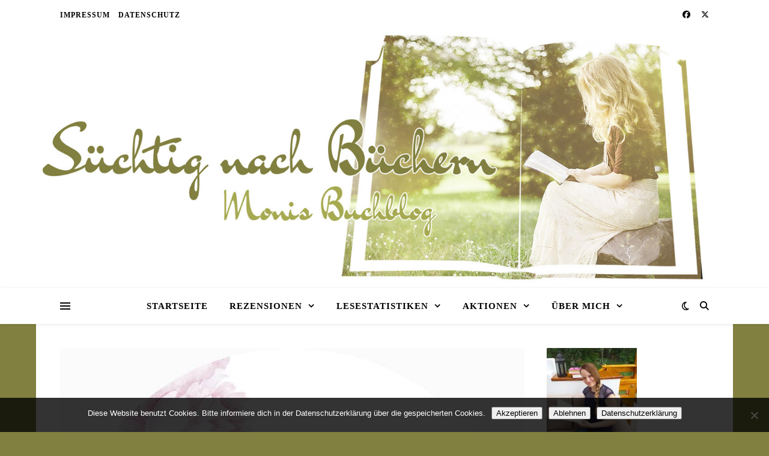

--- FILE ---
content_type: text/html; charset=UTF-8
request_url: https://suechtignachbuechern.de/2019/07/shopvorstellung-sparkle-by-arts/
body_size: 105020
content:
<!DOCTYPE html>
<html lang="de">
<head>
	<meta charset="UTF-8">
	<meta name="viewport" content="width=device-width, initial-scale=1.0" />
	<link rel="profile" href="https://gmpg.org/xfn/11">

<meta name='robots' content='index, follow, max-image-preview:large, max-snippet:-1, max-video-preview:-1' />

	<!-- This site is optimized with the Yoast SEO plugin v26.8 - https://yoast.com/product/yoast-seo-wordpress/ -->
	<title>Shopvorstellung: Sparkle by Arts - Süchtig nach Büchern</title>
	<link rel="canonical" href="https://suechtignachbuechern.de/2019/07/shopvorstellung-sparkle-by-arts/" />
	<meta property="og:locale" content="de_DE" />
	<meta property="og:type" content="article" />
	<meta property="og:title" content="Shopvorstellung: Sparkle by Arts - Süchtig nach Büchern" />
	<meta property="og:description" content="Heute möchte ich euch mal einen Shop vorstellen, der mit seinen Produkten auf den ersten Blick vielleicht nicht ganz zum &#8222;bookish Merch&#8220; im eigentlichen Sinne passt, in den ich mich aber auf den ersten Blick verliebt habe: Der Shop heißt &#8222;Sparkle by Arts&#8220; und die liebe Liane stellt dafür wunderschöne, handgearbeitete Key Wings her, die einfach zauberhaft auf Buchfotos aussehen. Deswegen muss ich euch ihre Produkte heute einfach unbedingt einmal zeigen. Es gibt diese Schmuckstücke wirklich in sämtlichen Farben und Formen und auch, wenn sie nicht ganz billig sind, darf man nicht vergessen, dass alles wirklich handgemacht ist. Jeder Stein wurde in liebevoller Kleinstarbeit per Hand aufgeklebt, das Glitzer aufgetragen und die Flügel ausgeschnitten und festgemacht. Ihr merkt schon: Ich bin wirklich ganz verliebt, in diese hübschen &#8222;Schmetterlinge&#8220;. So, und wenn ihr jetzt selber ein bisschen im Shop von &#8222;Sparkle by Arts&#8220; stöbern wollt, dann folgt einfach diesem Link: https://www.etsy.com/market/sparkle_art Shop Logo: Sparkle by Arts Fotos: ©Monika Schulze" />
	<meta property="og:url" content="https://suechtignachbuechern.de/2019/07/shopvorstellung-sparkle-by-arts/" />
	<meta property="og:site_name" content="Süchtig nach Büchern" />
	<meta property="article:publisher" content="https://www.facebook.com/Suechtig-nach-Buechern-285568718156672/" />
	<meta property="article:published_time" content="2019-07-21T06:20:12+00:00" />
	<meta property="og:image" content="https://suechtignachbuechern.de/wp-content/uploads/2019/07/53176122_1069180046587248_25869266628640768_n.jpg" />
	<meta property="og:image:width" content="960" />
	<meta property="og:image:height" content="960" />
	<meta property="og:image:type" content="image/jpeg" />
	<meta name="author" content="Monika" />
	<meta name="twitter:card" content="summary_large_image" />
	<meta name="twitter:creator" content="@MonikaSchulze3" />
	<meta name="twitter:site" content="@MonikaSchulze3" />
	<meta name="twitter:label1" content="Verfasst von" />
	<meta name="twitter:data1" content="Monika" />
	<meta name="twitter:label2" content="Geschätzte Lesezeit" />
	<meta name="twitter:data2" content="1 Minute" />
	<script type="application/ld+json" class="yoast-schema-graph">{"@context":"https://schema.org","@graph":[{"@type":"Article","@id":"https://suechtignachbuechern.de/2019/07/shopvorstellung-sparkle-by-arts/#article","isPartOf":{"@id":"https://suechtignachbuechern.de/2019/07/shopvorstellung-sparkle-by-arts/"},"author":{"name":"Monika","@id":"https://suechtignachbuechern.de/#/schema/person/d26ab560ba46153a8b7948e59b05bd1b"},"headline":"Shopvorstellung: Sparkle by Arts","datePublished":"2019-07-21T06:20:12+00:00","mainEntityOfPage":{"@id":"https://suechtignachbuechern.de/2019/07/shopvorstellung-sparkle-by-arts/"},"wordCount":177,"commentCount":1,"image":{"@id":"https://suechtignachbuechern.de/2019/07/shopvorstellung-sparkle-by-arts/#primaryimage"},"thumbnailUrl":"https://suechtignachbuechern.de/wp-content/uploads/2019/07/53176122_1069180046587248_25869266628640768_n.jpg","articleSection":["Shoptest","Werbung"],"inLanguage":"de","potentialAction":[{"@type":"CommentAction","name":"Comment","target":["https://suechtignachbuechern.de/2019/07/shopvorstellung-sparkle-by-arts/#respond"]}]},{"@type":"WebPage","@id":"https://suechtignachbuechern.de/2019/07/shopvorstellung-sparkle-by-arts/","url":"https://suechtignachbuechern.de/2019/07/shopvorstellung-sparkle-by-arts/","name":"Shopvorstellung: Sparkle by Arts - Süchtig nach Büchern","isPartOf":{"@id":"https://suechtignachbuechern.de/#website"},"primaryImageOfPage":{"@id":"https://suechtignachbuechern.de/2019/07/shopvorstellung-sparkle-by-arts/#primaryimage"},"image":{"@id":"https://suechtignachbuechern.de/2019/07/shopvorstellung-sparkle-by-arts/#primaryimage"},"thumbnailUrl":"https://suechtignachbuechern.de/wp-content/uploads/2019/07/53176122_1069180046587248_25869266628640768_n.jpg","datePublished":"2019-07-21T06:20:12+00:00","author":{"@id":"https://suechtignachbuechern.de/#/schema/person/d26ab560ba46153a8b7948e59b05bd1b"},"breadcrumb":{"@id":"https://suechtignachbuechern.de/2019/07/shopvorstellung-sparkle-by-arts/#breadcrumb"},"inLanguage":"de","potentialAction":[{"@type":"ReadAction","target":["https://suechtignachbuechern.de/2019/07/shopvorstellung-sparkle-by-arts/"]}]},{"@type":"ImageObject","inLanguage":"de","@id":"https://suechtignachbuechern.de/2019/07/shopvorstellung-sparkle-by-arts/#primaryimage","url":"https://suechtignachbuechern.de/wp-content/uploads/2019/07/53176122_1069180046587248_25869266628640768_n.jpg","contentUrl":"https://suechtignachbuechern.de/wp-content/uploads/2019/07/53176122_1069180046587248_25869266628640768_n.jpg","width":960,"height":960},{"@type":"BreadcrumbList","@id":"https://suechtignachbuechern.de/2019/07/shopvorstellung-sparkle-by-arts/#breadcrumb","itemListElement":[{"@type":"ListItem","position":1,"name":"Startseite","item":"https://suechtignachbuechern.de/"},{"@type":"ListItem","position":2,"name":"Shopvorstellung: Sparkle by Arts"}]},{"@type":"WebSite","@id":"https://suechtignachbuechern.de/#website","url":"https://suechtignachbuechern.de/","name":"Süchtig nach Büchern","description":"Monis Buchblog","potentialAction":[{"@type":"SearchAction","target":{"@type":"EntryPoint","urlTemplate":"https://suechtignachbuechern.de/?s={search_term_string}"},"query-input":{"@type":"PropertyValueSpecification","valueRequired":true,"valueName":"search_term_string"}}],"inLanguage":"de"},{"@type":"Person","@id":"https://suechtignachbuechern.de/#/schema/person/d26ab560ba46153a8b7948e59b05bd1b","name":"Monika","url":"https://suechtignachbuechern.de/author/monika/"}]}</script>
	<!-- / Yoast SEO plugin. -->


<link rel="alternate" type="application/rss+xml" title="Süchtig nach Büchern &raquo; Feed" href="https://suechtignachbuechern.de/feed/" />
<link rel="alternate" type="application/rss+xml" title="Süchtig nach Büchern &raquo; Kommentar-Feed" href="https://suechtignachbuechern.de/comments/feed/" />
<link rel="alternate" type="application/rss+xml" title="Süchtig nach Büchern &raquo; Kommentar-Feed zu Shopvorstellung: Sparkle by Arts" href="https://suechtignachbuechern.de/2019/07/shopvorstellung-sparkle-by-arts/feed/" />
<link rel="alternate" title="oEmbed (JSON)" type="application/json+oembed" href="https://suechtignachbuechern.de/wp-json/oembed/1.0/embed?url=https%3A%2F%2Fsuechtignachbuechern.de%2F2019%2F07%2Fshopvorstellung-sparkle-by-arts%2F" />
<link rel="alternate" title="oEmbed (XML)" type="text/xml+oembed" href="https://suechtignachbuechern.de/wp-json/oembed/1.0/embed?url=https%3A%2F%2Fsuechtignachbuechern.de%2F2019%2F07%2Fshopvorstellung-sparkle-by-arts%2F&#038;format=xml" />
<style id='wp-img-auto-sizes-contain-inline-css' type='text/css'>
img:is([sizes=auto i],[sizes^="auto," i]){contain-intrinsic-size:3000px 1500px}
/*# sourceURL=wp-img-auto-sizes-contain-inline-css */
</style>
<style id='wp-emoji-styles-inline-css' type='text/css'>

	img.wp-smiley, img.emoji {
		display: inline !important;
		border: none !important;
		box-shadow: none !important;
		height: 1em !important;
		width: 1em !important;
		margin: 0 0.07em !important;
		vertical-align: -0.1em !important;
		background: none !important;
		padding: 0 !important;
	}
/*# sourceURL=wp-emoji-styles-inline-css */
</style>
<style id='wp-block-library-inline-css' type='text/css'>
:root{--wp-block-synced-color:#7a00df;--wp-block-synced-color--rgb:122,0,223;--wp-bound-block-color:var(--wp-block-synced-color);--wp-editor-canvas-background:#ddd;--wp-admin-theme-color:#007cba;--wp-admin-theme-color--rgb:0,124,186;--wp-admin-theme-color-darker-10:#006ba1;--wp-admin-theme-color-darker-10--rgb:0,107,160.5;--wp-admin-theme-color-darker-20:#005a87;--wp-admin-theme-color-darker-20--rgb:0,90,135;--wp-admin-border-width-focus:2px}@media (min-resolution:192dpi){:root{--wp-admin-border-width-focus:1.5px}}.wp-element-button{cursor:pointer}:root .has-very-light-gray-background-color{background-color:#eee}:root .has-very-dark-gray-background-color{background-color:#313131}:root .has-very-light-gray-color{color:#eee}:root .has-very-dark-gray-color{color:#313131}:root .has-vivid-green-cyan-to-vivid-cyan-blue-gradient-background{background:linear-gradient(135deg,#00d084,#0693e3)}:root .has-purple-crush-gradient-background{background:linear-gradient(135deg,#34e2e4,#4721fb 50%,#ab1dfe)}:root .has-hazy-dawn-gradient-background{background:linear-gradient(135deg,#faaca8,#dad0ec)}:root .has-subdued-olive-gradient-background{background:linear-gradient(135deg,#fafae1,#67a671)}:root .has-atomic-cream-gradient-background{background:linear-gradient(135deg,#fdd79a,#004a59)}:root .has-nightshade-gradient-background{background:linear-gradient(135deg,#330968,#31cdcf)}:root .has-midnight-gradient-background{background:linear-gradient(135deg,#020381,#2874fc)}:root{--wp--preset--font-size--normal:16px;--wp--preset--font-size--huge:42px}.has-regular-font-size{font-size:1em}.has-larger-font-size{font-size:2.625em}.has-normal-font-size{font-size:var(--wp--preset--font-size--normal)}.has-huge-font-size{font-size:var(--wp--preset--font-size--huge)}.has-text-align-center{text-align:center}.has-text-align-left{text-align:left}.has-text-align-right{text-align:right}.has-fit-text{white-space:nowrap!important}#end-resizable-editor-section{display:none}.aligncenter{clear:both}.items-justified-left{justify-content:flex-start}.items-justified-center{justify-content:center}.items-justified-right{justify-content:flex-end}.items-justified-space-between{justify-content:space-between}.screen-reader-text{border:0;clip-path:inset(50%);height:1px;margin:-1px;overflow:hidden;padding:0;position:absolute;width:1px;word-wrap:normal!important}.screen-reader-text:focus{background-color:#ddd;clip-path:none;color:#444;display:block;font-size:1em;height:auto;left:5px;line-height:normal;padding:15px 23px 14px;text-decoration:none;top:5px;width:auto;z-index:100000}html :where(.has-border-color){border-style:solid}html :where([style*=border-top-color]){border-top-style:solid}html :where([style*=border-right-color]){border-right-style:solid}html :where([style*=border-bottom-color]){border-bottom-style:solid}html :where([style*=border-left-color]){border-left-style:solid}html :where([style*=border-width]){border-style:solid}html :where([style*=border-top-width]){border-top-style:solid}html :where([style*=border-right-width]){border-right-style:solid}html :where([style*=border-bottom-width]){border-bottom-style:solid}html :where([style*=border-left-width]){border-left-style:solid}html :where(img[class*=wp-image-]){height:auto;max-width:100%}:where(figure){margin:0 0 1em}html :where(.is-position-sticky){--wp-admin--admin-bar--position-offset:var(--wp-admin--admin-bar--height,0px)}@media screen and (max-width:600px){html :where(.is-position-sticky){--wp-admin--admin-bar--position-offset:0px}}

/*# sourceURL=wp-block-library-inline-css */
</style><style id='global-styles-inline-css' type='text/css'>
:root{--wp--preset--aspect-ratio--square: 1;--wp--preset--aspect-ratio--4-3: 4/3;--wp--preset--aspect-ratio--3-4: 3/4;--wp--preset--aspect-ratio--3-2: 3/2;--wp--preset--aspect-ratio--2-3: 2/3;--wp--preset--aspect-ratio--16-9: 16/9;--wp--preset--aspect-ratio--9-16: 9/16;--wp--preset--color--black: #000000;--wp--preset--color--cyan-bluish-gray: #abb8c3;--wp--preset--color--white: #ffffff;--wp--preset--color--pale-pink: #f78da7;--wp--preset--color--vivid-red: #cf2e2e;--wp--preset--color--luminous-vivid-orange: #ff6900;--wp--preset--color--luminous-vivid-amber: #fcb900;--wp--preset--color--light-green-cyan: #7bdcb5;--wp--preset--color--vivid-green-cyan: #00d084;--wp--preset--color--pale-cyan-blue: #8ed1fc;--wp--preset--color--vivid-cyan-blue: #0693e3;--wp--preset--color--vivid-purple: #9b51e0;--wp--preset--gradient--vivid-cyan-blue-to-vivid-purple: linear-gradient(135deg,rgb(6,147,227) 0%,rgb(155,81,224) 100%);--wp--preset--gradient--light-green-cyan-to-vivid-green-cyan: linear-gradient(135deg,rgb(122,220,180) 0%,rgb(0,208,130) 100%);--wp--preset--gradient--luminous-vivid-amber-to-luminous-vivid-orange: linear-gradient(135deg,rgb(252,185,0) 0%,rgb(255,105,0) 100%);--wp--preset--gradient--luminous-vivid-orange-to-vivid-red: linear-gradient(135deg,rgb(255,105,0) 0%,rgb(207,46,46) 100%);--wp--preset--gradient--very-light-gray-to-cyan-bluish-gray: linear-gradient(135deg,rgb(238,238,238) 0%,rgb(169,184,195) 100%);--wp--preset--gradient--cool-to-warm-spectrum: linear-gradient(135deg,rgb(74,234,220) 0%,rgb(151,120,209) 20%,rgb(207,42,186) 40%,rgb(238,44,130) 60%,rgb(251,105,98) 80%,rgb(254,248,76) 100%);--wp--preset--gradient--blush-light-purple: linear-gradient(135deg,rgb(255,206,236) 0%,rgb(152,150,240) 100%);--wp--preset--gradient--blush-bordeaux: linear-gradient(135deg,rgb(254,205,165) 0%,rgb(254,45,45) 50%,rgb(107,0,62) 100%);--wp--preset--gradient--luminous-dusk: linear-gradient(135deg,rgb(255,203,112) 0%,rgb(199,81,192) 50%,rgb(65,88,208) 100%);--wp--preset--gradient--pale-ocean: linear-gradient(135deg,rgb(255,245,203) 0%,rgb(182,227,212) 50%,rgb(51,167,181) 100%);--wp--preset--gradient--electric-grass: linear-gradient(135deg,rgb(202,248,128) 0%,rgb(113,206,126) 100%);--wp--preset--gradient--midnight: linear-gradient(135deg,rgb(2,3,129) 0%,rgb(40,116,252) 100%);--wp--preset--font-size--small: 13px;--wp--preset--font-size--medium: 20px;--wp--preset--font-size--large: 36px;--wp--preset--font-size--x-large: 42px;--wp--preset--spacing--20: 0.44rem;--wp--preset--spacing--30: 0.67rem;--wp--preset--spacing--40: 1rem;--wp--preset--spacing--50: 1.5rem;--wp--preset--spacing--60: 2.25rem;--wp--preset--spacing--70: 3.38rem;--wp--preset--spacing--80: 5.06rem;--wp--preset--shadow--natural: 6px 6px 9px rgba(0, 0, 0, 0.2);--wp--preset--shadow--deep: 12px 12px 50px rgba(0, 0, 0, 0.4);--wp--preset--shadow--sharp: 6px 6px 0px rgba(0, 0, 0, 0.2);--wp--preset--shadow--outlined: 6px 6px 0px -3px rgb(255, 255, 255), 6px 6px rgb(0, 0, 0);--wp--preset--shadow--crisp: 6px 6px 0px rgb(0, 0, 0);}:root :where(.is-layout-flow) > :first-child{margin-block-start: 0;}:root :where(.is-layout-flow) > :last-child{margin-block-end: 0;}:root :where(.is-layout-flow) > *{margin-block-start: 24px;margin-block-end: 0;}:root :where(.is-layout-constrained) > :first-child{margin-block-start: 0;}:root :where(.is-layout-constrained) > :last-child{margin-block-end: 0;}:root :where(.is-layout-constrained) > *{margin-block-start: 24px;margin-block-end: 0;}:root :where(.is-layout-flex){gap: 24px;}:root :where(.is-layout-grid){gap: 24px;}body .is-layout-flex{display: flex;}.is-layout-flex{flex-wrap: wrap;align-items: center;}.is-layout-flex > :is(*, div){margin: 0;}body .is-layout-grid{display: grid;}.is-layout-grid > :is(*, div){margin: 0;}.has-black-color{color: var(--wp--preset--color--black) !important;}.has-cyan-bluish-gray-color{color: var(--wp--preset--color--cyan-bluish-gray) !important;}.has-white-color{color: var(--wp--preset--color--white) !important;}.has-pale-pink-color{color: var(--wp--preset--color--pale-pink) !important;}.has-vivid-red-color{color: var(--wp--preset--color--vivid-red) !important;}.has-luminous-vivid-orange-color{color: var(--wp--preset--color--luminous-vivid-orange) !important;}.has-luminous-vivid-amber-color{color: var(--wp--preset--color--luminous-vivid-amber) !important;}.has-light-green-cyan-color{color: var(--wp--preset--color--light-green-cyan) !important;}.has-vivid-green-cyan-color{color: var(--wp--preset--color--vivid-green-cyan) !important;}.has-pale-cyan-blue-color{color: var(--wp--preset--color--pale-cyan-blue) !important;}.has-vivid-cyan-blue-color{color: var(--wp--preset--color--vivid-cyan-blue) !important;}.has-vivid-purple-color{color: var(--wp--preset--color--vivid-purple) !important;}.has-black-background-color{background-color: var(--wp--preset--color--black) !important;}.has-cyan-bluish-gray-background-color{background-color: var(--wp--preset--color--cyan-bluish-gray) !important;}.has-white-background-color{background-color: var(--wp--preset--color--white) !important;}.has-pale-pink-background-color{background-color: var(--wp--preset--color--pale-pink) !important;}.has-vivid-red-background-color{background-color: var(--wp--preset--color--vivid-red) !important;}.has-luminous-vivid-orange-background-color{background-color: var(--wp--preset--color--luminous-vivid-orange) !important;}.has-luminous-vivid-amber-background-color{background-color: var(--wp--preset--color--luminous-vivid-amber) !important;}.has-light-green-cyan-background-color{background-color: var(--wp--preset--color--light-green-cyan) !important;}.has-vivid-green-cyan-background-color{background-color: var(--wp--preset--color--vivid-green-cyan) !important;}.has-pale-cyan-blue-background-color{background-color: var(--wp--preset--color--pale-cyan-blue) !important;}.has-vivid-cyan-blue-background-color{background-color: var(--wp--preset--color--vivid-cyan-blue) !important;}.has-vivid-purple-background-color{background-color: var(--wp--preset--color--vivid-purple) !important;}.has-black-border-color{border-color: var(--wp--preset--color--black) !important;}.has-cyan-bluish-gray-border-color{border-color: var(--wp--preset--color--cyan-bluish-gray) !important;}.has-white-border-color{border-color: var(--wp--preset--color--white) !important;}.has-pale-pink-border-color{border-color: var(--wp--preset--color--pale-pink) !important;}.has-vivid-red-border-color{border-color: var(--wp--preset--color--vivid-red) !important;}.has-luminous-vivid-orange-border-color{border-color: var(--wp--preset--color--luminous-vivid-orange) !important;}.has-luminous-vivid-amber-border-color{border-color: var(--wp--preset--color--luminous-vivid-amber) !important;}.has-light-green-cyan-border-color{border-color: var(--wp--preset--color--light-green-cyan) !important;}.has-vivid-green-cyan-border-color{border-color: var(--wp--preset--color--vivid-green-cyan) !important;}.has-pale-cyan-blue-border-color{border-color: var(--wp--preset--color--pale-cyan-blue) !important;}.has-vivid-cyan-blue-border-color{border-color: var(--wp--preset--color--vivid-cyan-blue) !important;}.has-vivid-purple-border-color{border-color: var(--wp--preset--color--vivid-purple) !important;}.has-vivid-cyan-blue-to-vivid-purple-gradient-background{background: var(--wp--preset--gradient--vivid-cyan-blue-to-vivid-purple) !important;}.has-light-green-cyan-to-vivid-green-cyan-gradient-background{background: var(--wp--preset--gradient--light-green-cyan-to-vivid-green-cyan) !important;}.has-luminous-vivid-amber-to-luminous-vivid-orange-gradient-background{background: var(--wp--preset--gradient--luminous-vivid-amber-to-luminous-vivid-orange) !important;}.has-luminous-vivid-orange-to-vivid-red-gradient-background{background: var(--wp--preset--gradient--luminous-vivid-orange-to-vivid-red) !important;}.has-very-light-gray-to-cyan-bluish-gray-gradient-background{background: var(--wp--preset--gradient--very-light-gray-to-cyan-bluish-gray) !important;}.has-cool-to-warm-spectrum-gradient-background{background: var(--wp--preset--gradient--cool-to-warm-spectrum) !important;}.has-blush-light-purple-gradient-background{background: var(--wp--preset--gradient--blush-light-purple) !important;}.has-blush-bordeaux-gradient-background{background: var(--wp--preset--gradient--blush-bordeaux) !important;}.has-luminous-dusk-gradient-background{background: var(--wp--preset--gradient--luminous-dusk) !important;}.has-pale-ocean-gradient-background{background: var(--wp--preset--gradient--pale-ocean) !important;}.has-electric-grass-gradient-background{background: var(--wp--preset--gradient--electric-grass) !important;}.has-midnight-gradient-background{background: var(--wp--preset--gradient--midnight) !important;}.has-small-font-size{font-size: var(--wp--preset--font-size--small) !important;}.has-medium-font-size{font-size: var(--wp--preset--font-size--medium) !important;}.has-large-font-size{font-size: var(--wp--preset--font-size--large) !important;}.has-x-large-font-size{font-size: var(--wp--preset--font-size--x-large) !important;}
/*# sourceURL=global-styles-inline-css */
</style>

<style id='classic-theme-styles-inline-css' type='text/css'>
/*! This file is auto-generated */
.wp-block-button__link{color:#fff;background-color:#32373c;border-radius:9999px;box-shadow:none;text-decoration:none;padding:calc(.667em + 2px) calc(1.333em + 2px);font-size:1.125em}.wp-block-file__button{background:#32373c;color:#fff;text-decoration:none}
/*# sourceURL=/wp-includes/css/classic-themes.min.css */
</style>
<link rel='stylesheet' id='cookie-notice-front-css' href='https://suechtignachbuechern.de/wp-content/plugins/cookie-notice/css/front.min.css?ver=2.5.11' type='text/css' media='all' />
<link rel='stylesheet' id='taqyeem-style-css' href='https://suechtignachbuechern.de/wp-content/plugins/taqyeem/style.css?ver=6.9' type='text/css' media='all' />
<link rel='stylesheet' id='ashe-style-css' href='https://suechtignachbuechern.de/wp-content/themes/ashe/style.css?ver=2.234' type='text/css' media='all' />
<link rel='stylesheet' id='fontawesome-css' href='https://suechtignachbuechern.de/wp-content/themes/ashe/assets/css/fontawesome.min.css?ver=6.5.1' type='text/css' media='all' />
<link rel='stylesheet' id='fontello-css' href='https://suechtignachbuechern.de/wp-content/themes/ashe/assets/css/fontello.css?ver=6.9' type='text/css' media='all' />
<link rel='stylesheet' id='slick-css' href='https://suechtignachbuechern.de/wp-content/themes/ashe/assets/css/slick.css?ver=6.9' type='text/css' media='all' />
<link rel='stylesheet' id='scrollbar-css' href='https://suechtignachbuechern.de/wp-content/themes/ashe/assets/css/perfect-scrollbar.css?ver=6.9' type='text/css' media='all' />
<link rel='stylesheet' id='ashe-responsive-css' href='https://suechtignachbuechern.de/wp-content/themes/ashe/assets/css/responsive.css?ver=1.9.7' type='text/css' media='all' />
<link rel='stylesheet' id='wpzoom-social-icons-socicon-css' href='https://suechtignachbuechern.de/wp-content/plugins/social-icons-widget-by-wpzoom/assets/css/wpzoom-socicon.css?ver=1768492218' type='text/css' media='all' />
<link rel='stylesheet' id='wpzoom-social-icons-genericons-css' href='https://suechtignachbuechern.de/wp-content/plugins/social-icons-widget-by-wpzoom/assets/css/genericons.css?ver=1768492218' type='text/css' media='all' />
<link rel='stylesheet' id='wpzoom-social-icons-academicons-css' href='https://suechtignachbuechern.de/wp-content/plugins/social-icons-widget-by-wpzoom/assets/css/academicons.min.css?ver=1768492218' type='text/css' media='all' />
<link rel='stylesheet' id='wpzoom-social-icons-font-awesome-3-css' href='https://suechtignachbuechern.de/wp-content/plugins/social-icons-widget-by-wpzoom/assets/css/font-awesome-3.min.css?ver=1768492218' type='text/css' media='all' />
<link rel='stylesheet' id='dashicons-css' href='https://suechtignachbuechern.de/wp-includes/css/dashicons.min.css?ver=6.9' type='text/css' media='all' />
<link rel='stylesheet' id='wpzoom-social-icons-styles-css' href='https://suechtignachbuechern.de/wp-content/plugins/social-icons-widget-by-wpzoom/assets/css/wpzoom-social-icons-styles.css?ver=1768492218' type='text/css' media='all' />
<link rel='preload' as='font'  id='wpzoom-social-icons-font-academicons-woff2-css' href='https://suechtignachbuechern.de/wp-content/plugins/social-icons-widget-by-wpzoom/assets/font/academicons.woff2?v=1.9.2'  type='font/woff2' crossorigin />
<link rel='preload' as='font'  id='wpzoom-social-icons-font-fontawesome-3-woff2-css' href='https://suechtignachbuechern.de/wp-content/plugins/social-icons-widget-by-wpzoom/assets/font/fontawesome-webfont.woff2?v=4.7.0'  type='font/woff2' crossorigin />
<link rel='preload' as='font'  id='wpzoom-social-icons-font-genericons-woff-css' href='https://suechtignachbuechern.de/wp-content/plugins/social-icons-widget-by-wpzoom/assets/font/Genericons.woff'  type='font/woff' crossorigin />
<link rel='preload' as='font'  id='wpzoom-social-icons-font-socicon-woff2-css' href='https://suechtignachbuechern.de/wp-content/plugins/social-icons-widget-by-wpzoom/assets/font/socicon.woff2?v=4.5.4'  type='font/woff2' crossorigin />
<script type="text/javascript" id="cookie-notice-front-js-before">
/* <![CDATA[ */
var cnArgs = {"ajaxUrl":"https:\/\/suechtignachbuechern.de\/wp-admin\/admin-ajax.php","nonce":"7d6ac628fd","hideEffect":"fade","position":"bottom","onScroll":false,"onScrollOffset":100,"onClick":false,"cookieName":"cookie_notice_accepted","cookieTime":2592000,"cookieTimeRejected":2592000,"globalCookie":false,"redirection":false,"cache":false,"revokeCookies":false,"revokeCookiesOpt":"automatic"};

//# sourceURL=cookie-notice-front-js-before
/* ]]> */
</script>
<script type="text/javascript" src="https://suechtignachbuechern.de/wp-content/plugins/cookie-notice/js/front.min.js?ver=2.5.11" id="cookie-notice-front-js"></script>
<script type="text/javascript" src="https://suechtignachbuechern.de/wp-includes/js/jquery/jquery.min.js?ver=3.7.1" id="jquery-core-js"></script>
<script type="text/javascript" src="https://suechtignachbuechern.de/wp-includes/js/jquery/jquery-migrate.min.js?ver=3.4.1" id="jquery-migrate-js"></script>
<script type="text/javascript" src="https://suechtignachbuechern.de/wp-content/plugins/taqyeem/js/tie.js?ver=6.9" id="taqyeem-main-js"></script>
<link rel="https://api.w.org/" href="https://suechtignachbuechern.de/wp-json/" /><link rel="alternate" title="JSON" type="application/json" href="https://suechtignachbuechern.de/wp-json/wp/v2/posts/3238" /><link rel="EditURI" type="application/rsd+xml" title="RSD" href="https://suechtignachbuechern.de/xmlrpc.php?rsd" />
<meta name="generator" content="WordPress 6.9" />
<link rel='shortlink' href='https://suechtignachbuechern.de/?p=3238' />
<script type='text/javascript'>
/* <![CDATA[ */
var taqyeem = {"ajaxurl":"https://suechtignachbuechern.de/wp-admin/admin-ajax.php" , "your_rating":"Your Rating:"};
/* ]]> */
</script>

<style type="text/css" media="screen">
#review-box h2.review-box-header , .user-rate-wrap  {background-color:#FFFFFF ;}
.review-stars .review-item , .review-percentage .review-item span, .review-summary  {background-color:#FFFFFF ;}
.review-percentage .review-item span span,.review-final-score {background-color:#FFFFFF ;}
.review-summary a {
	color:  #000000;	text-decoration: underline;}
.review-summary a:hover {
	color:  #000000;	}

#review-box h2.review-box-header{
	color :#000000;
}

#review-box .review-item h5,	#review-box.review-percentage .review-item h5{
	color :#000000;
	font-size : 20px;
}

#review-box .review-short-summary, #review-box .review-short-summary p{
	color :#000000;
	font-size : 18px;
}

#review-box .review-final-score h3{
	color :#000000;
	font-size : 28px;
}

#review-box .review-final-score h4{
	color :#000000;
	font-size : 20px;
}

.user-rate-wrap, #review-box strong{
	color :#000000;
	font-size : 21px;
}

</style>
<!-- Analytics by WP Statistics - https://wp-statistics.com -->
<style id="ashe_dynamic_css">#top-bar {background-color: #ffffff;}#top-bar a {color: #000000;}#top-bar a:hover,#top-bar li.current-menu-item > a,#top-bar li.current-menu-ancestor > a,#top-bar .sub-menu li.current-menu-item > a,#top-bar .sub-menu li.current-menu-ancestor> a {color: #000000;}#top-menu .sub-menu,#top-menu .sub-menu a {background-color: #ffffff;border-color: rgba(0,0,0, 0.05);}@media screen and ( max-width: 979px ) {.top-bar-socials {float: none !important;}.top-bar-socials a {line-height: 40px !important;}}.header-logo a,.site-description {color: #111111;}.entry-header {background-color: #ffffff;}#main-nav {background-color: #ffffff;box-shadow: 0px 1px 5px rgba(0,0,0, 0.1);}#featured-links h6 {background-color: rgba(255,255,255, 0.85);color: #000000;}#main-nav a,#main-nav i,#main-nav #s {color: #000000;}.main-nav-sidebar span,.sidebar-alt-close-btn span {background-color: #000000;}#main-nav a:hover,#main-nav i:hover,#main-nav li.current-menu-item > a,#main-nav li.current-menu-ancestor > a,#main-nav .sub-menu li.current-menu-item > a,#main-nav .sub-menu li.current-menu-ancestor> a {color: #000000;}.main-nav-sidebar:hover span {background-color: #000000;}#main-menu .sub-menu,#main-menu .sub-menu a {background-color: #ffffff;border-color: rgba(0,0,0, 0.05);}#main-nav #s {background-color: #ffffff;}#main-nav #s::-webkit-input-placeholder { /* Chrome/Opera/Safari */color: rgba(0,0,0, 0.7);}#main-nav #s::-moz-placeholder { /* Firefox 19+ */color: rgba(0,0,0, 0.7);}#main-nav #s:-ms-input-placeholder { /* IE 10+ */color: rgba(0,0,0, 0.7);}#main-nav #s:-moz-placeholder { /* Firefox 18- */color: rgba(0,0,0, 0.7);}/* Background */.sidebar-alt,#featured-links,.main-content,.featured-slider-area,.page-content select,.page-content input,.page-content textarea {background-color: #ffffff;}/* Text */.page-content,.page-content select,.page-content input,.page-content textarea,.page-content .post-author a,.page-content .ashe-widget a,.page-content .comment-author {color: #464646;}/* Title */.page-content h1,.page-content h2,.page-content h3,.page-content h4,.page-content h5,.page-content h6,.page-content .post-title a,.page-content .author-description h4 a,.page-content .related-posts h4 a,.page-content .blog-pagination .previous-page a,.page-content .blog-pagination .next-page a,blockquote,.page-content .post-share a {color: #030303;}.page-content .post-title a:hover {color: rgba(3,3,3, 0.75);}/* Meta */.page-content .post-date,.page-content .post-comments,.page-content .post-author,.page-content [data-layout*="list"] .post-author a,.page-content .related-post-date,.page-content .comment-meta a,.page-content .author-share a,.page-content .post-tags a,.page-content .tagcloud a,.widget_categories li,.widget_archive li,.ahse-subscribe-box p,.rpwwt-post-author,.rpwwt-post-categories,.rpwwt-post-date,.rpwwt-post-comments-number {color: #a1a1a1;}.page-content input::-webkit-input-placeholder { /* Chrome/Opera/Safari */color: #a1a1a1;}.page-content input::-moz-placeholder { /* Firefox 19+ */color: #a1a1a1;}.page-content input:-ms-input-placeholder { /* IE 10+ */color: #a1a1a1;}.page-content input:-moz-placeholder { /* Firefox 18- */color: #a1a1a1;}/* Accent */a,.post-categories,.page-content .ashe-widget.widget_text a {color: #000000;}/* Disable TMP.page-content .elementor a,.page-content .elementor a:hover {color: inherit;}*/.ps-container > .ps-scrollbar-y-rail > .ps-scrollbar-y {background: #000000;}a:not(.header-logo-a):hover {color: rgba(0,0,0, 0.8);}blockquote {border-color: #000000;}/* Selection */::-moz-selection {color: #ffffff;background: #000000;}::selection {color: #ffffff;background: #000000;}/* Border */.page-content .post-footer,[data-layout*="list"] .blog-grid > li,.page-content .author-description,.page-content .related-posts,.page-content .entry-comments,.page-content .ashe-widget li,.page-content #wp-calendar,.page-content #wp-calendar caption,.page-content #wp-calendar tbody td,.page-content .widget_nav_menu li a,.page-content .tagcloud a,.page-content select,.page-content input,.page-content textarea,.widget-title h2:before,.widget-title h2:after,.post-tags a,.gallery-caption,.wp-caption-text,table tr,table th,table td,pre,.category-description {border-color: #e8e8e8;}hr {background-color: #e8e8e8;}/* Buttons */.widget_search i,.widget_search #searchsubmit,.wp-block-search button,.single-navigation i,.page-content .submit,.page-content .blog-pagination.numeric a,.page-content .blog-pagination.load-more a,.page-content .ashe-subscribe-box input[type="submit"],.page-content .widget_wysija input[type="submit"],.page-content .post-password-form input[type="submit"],.page-content .wpcf7 [type="submit"] {color: #ffffff;background-color: #333333;}.single-navigation i:hover,.page-content .submit:hover,.ashe-boxed-style .page-content .submit:hover,.page-content .blog-pagination.numeric a:hover,.ashe-boxed-style .page-content .blog-pagination.numeric a:hover,.page-content .blog-pagination.numeric span,.page-content .blog-pagination.load-more a:hover,.page-content .ashe-subscribe-box input[type="submit"]:hover,.page-content .widget_wysija input[type="submit"]:hover,.page-content .post-password-form input[type="submit"]:hover,.page-content .wpcf7 [type="submit"]:hover {color: #ffffff;background-color: #000000;}/* Image Overlay */.image-overlay,#infscr-loading,.page-content h4.image-overlay {color: #ffffff;background-color: rgba(73,73,73, 0.3);}.image-overlay a,.post-slider .prev-arrow,.post-slider .next-arrow,.page-content .image-overlay a,#featured-slider .slick-arrow,#featured-slider .slider-dots {color: #ffffff;}.slide-caption {background: rgba(255,255,255, 0.95);}#featured-slider .slick-active {background: #ffffff;}#page-footer,#page-footer select,#page-footer input,#page-footer textarea {background-color: #f6f6f6;color: #333333;}#page-footer,#page-footer a,#page-footer select,#page-footer input,#page-footer textarea {color: #333333;}#page-footer #s::-webkit-input-placeholder { /* Chrome/Opera/Safari */color: #333333;}#page-footer #s::-moz-placeholder { /* Firefox 19+ */color: #333333;}#page-footer #s:-ms-input-placeholder { /* IE 10+ */color: #333333;}#page-footer #s:-moz-placeholder { /* Firefox 18- */color: #333333;}/* Title */#page-footer h1,#page-footer h2,#page-footer h3,#page-footer h4,#page-footer h5,#page-footer h6 {color: #111111;}#page-footer a:hover {color: #000000;}/* Border */#page-footer a,#page-footer .ashe-widget li,#page-footer #wp-calendar,#page-footer #wp-calendar caption,#page-footer #wp-calendar tbody td,#page-footer .widget_nav_menu li a,#page-footer select,#page-footer input,#page-footer textarea,#page-footer .widget-title h2:before,#page-footer .widget-title h2:after,.footer-widgets {border-color: #e0dbdb;}#page-footer hr {background-color: #e0dbdb;}.ashe-preloader-wrap {background-color: #ffffff;}@media screen and ( max-width: 768px ) {#featured-links {display: none;}}@media screen and ( max-width: 640px ) {.related-posts {display: none;}}.header-logo a {font-family: 'Open Sans';}#top-menu li a {font-family: 'Open Sans';}#main-menu li a {font-family: 'Open Sans';}#mobile-menu li,.mobile-menu-btn a {font-family: 'Open Sans';}#top-menu li a,#main-menu li a,#mobile-menu li,.mobile-menu-btn a {text-transform: uppercase;}.boxed-wrapper {max-width: 1160px;}.sidebar-alt {max-width: 340px;left: -340px; padding: 85px 35px 0px;}.sidebar-left,.sidebar-right {width: 307px;}.main-container {width: calc(100% - 307px);width: -webkit-calc(100% - 307px);}#top-bar > div,#main-nav > div,#featured-links,.main-content,.page-footer-inner,.featured-slider-area.boxed-wrapper {padding-left: 40px;padding-right: 40px;}#top-menu {float: left;}.top-bar-socials {float: right;}.entry-header {height: 500px;background-image:url(https://suechtignachbuechern.de/wp-content/uploads/2018/05/Header-klein-1.jpg);background-size: cover;}.entry-header {background-position: center center;}.logo-img {max-width: 500px;}.mini-logo a {max-width: 70px;}.header-logo a:not(.logo-img),.site-description {display: none;}#main-nav {text-align: center;}.main-nav-sidebar {position: absolute;top: 0px;left: 40px;z-index: 1;}.main-nav-icons {position: absolute;top: 0px;right: 40px;z-index: 2;}.mini-logo {position: absolute;left: auto;top: 0;}.main-nav-sidebar ~ .mini-logo {margin-left: 30px;}#featured-links .featured-link {margin-right: 20px;}#featured-links .featured-link:last-of-type {margin-right: 0;}#featured-links .featured-link {width: calc( (100% - -20px) / 0 - 1px);width: -webkit-calc( (100% - -20px) / 0- 1px);}.featured-link:nth-child(1) .cv-inner {display: none;}.featured-link:nth-child(2) .cv-inner {display: none;}.featured-link:nth-child(3) .cv-inner {display: none;}.blog-grid > li {width: 100%;margin-bottom: 30px;}.sidebar-right {padding-left: 37px;}.footer-widgets > .ashe-widget {width: 30%;margin-right: 5%;}.footer-widgets > .ashe-widget:nth-child(3n+3) {margin-right: 0;}.footer-widgets > .ashe-widget:nth-child(3n+4) {clear: both;}.copyright-info {float: right;}.footer-socials {float: left;}.woocommerce div.product .stock,.woocommerce div.product p.price,.woocommerce div.product span.price,.woocommerce ul.products li.product .price,.woocommerce-Reviews .woocommerce-review__author,.woocommerce form .form-row .required,.woocommerce form .form-row.woocommerce-invalid label,.woocommerce .page-content div.product .woocommerce-tabs ul.tabs li a {color: #464646;}.woocommerce a.remove:hover {color: #464646 !important;}.woocommerce a.remove,.woocommerce .product_meta,.page-content .woocommerce-breadcrumb,.page-content .woocommerce-review-link,.page-content .woocommerce-breadcrumb a,.page-content .woocommerce-MyAccount-navigation-link a,.woocommerce .woocommerce-info:before,.woocommerce .page-content .woocommerce-result-count,.woocommerce-page .page-content .woocommerce-result-count,.woocommerce-Reviews .woocommerce-review__published-date,.woocommerce .product_list_widget .quantity,.woocommerce .widget_products .amount,.woocommerce .widget_price_filter .price_slider_amount,.woocommerce .widget_recently_viewed_products .amount,.woocommerce .widget_top_rated_products .amount,.woocommerce .widget_recent_reviews .reviewer {color: #a1a1a1;}.woocommerce a.remove {color: #a1a1a1 !important;}p.demo_store,.woocommerce-store-notice,.woocommerce span.onsale { background-color: #000000;}.woocommerce .star-rating::before,.woocommerce .star-rating span::before,.woocommerce .page-content ul.products li.product .button,.page-content .woocommerce ul.products li.product .button,.page-content .woocommerce-MyAccount-navigation-link.is-active a,.page-content .woocommerce-MyAccount-navigation-link a:hover { color: #000000;}.woocommerce form.login,.woocommerce form.register,.woocommerce-account fieldset,.woocommerce form.checkout_coupon,.woocommerce .woocommerce-info,.woocommerce .woocommerce-error,.woocommerce .woocommerce-message,.woocommerce .widget_shopping_cart .total,.woocommerce.widget_shopping_cart .total,.woocommerce-Reviews .comment_container,.woocommerce-cart #payment ul.payment_methods,#add_payment_method #payment ul.payment_methods,.woocommerce-checkout #payment ul.payment_methods,.woocommerce div.product .woocommerce-tabs ul.tabs::before,.woocommerce div.product .woocommerce-tabs ul.tabs::after,.woocommerce div.product .woocommerce-tabs ul.tabs li,.woocommerce .woocommerce-MyAccount-navigation-link,.select2-container--default .select2-selection--single {border-color: #e8e8e8;}.woocommerce-cart #payment,#add_payment_method #payment,.woocommerce-checkout #payment,.woocommerce .woocommerce-info,.woocommerce .woocommerce-error,.woocommerce .woocommerce-message,.woocommerce div.product .woocommerce-tabs ul.tabs li {background-color: rgba(232,232,232, 0.3);}.woocommerce-cart #payment div.payment_box::before,#add_payment_method #payment div.payment_box::before,.woocommerce-checkout #payment div.payment_box::before {border-color: rgba(232,232,232, 0.5);}.woocommerce-cart #payment div.payment_box,#add_payment_method #payment div.payment_box,.woocommerce-checkout #payment div.payment_box {background-color: rgba(232,232,232, 0.5);}.page-content .woocommerce input.button,.page-content .woocommerce a.button,.page-content .woocommerce a.button.alt,.page-content .woocommerce button.button.alt,.page-content .woocommerce input.button.alt,.page-content .woocommerce #respond input#submit.alt,.woocommerce .page-content .widget_product_search input[type="submit"],.woocommerce .page-content .woocommerce-message .button,.woocommerce .page-content a.button.alt,.woocommerce .page-content button.button.alt,.woocommerce .page-content #respond input#submit,.woocommerce .page-content .widget_price_filter .button,.woocommerce .page-content .woocommerce-message .button,.woocommerce-page .page-content .woocommerce-message .button,.woocommerce .page-content nav.woocommerce-pagination ul li a,.woocommerce .page-content nav.woocommerce-pagination ul li span {color: #ffffff;background-color: #333333;}.page-content .woocommerce input.button:hover,.page-content .woocommerce a.button:hover,.page-content .woocommerce a.button.alt:hover,.ashe-boxed-style .page-content .woocommerce a.button.alt:hover,.page-content .woocommerce button.button.alt:hover,.page-content .woocommerce input.button.alt:hover,.page-content .woocommerce #respond input#submit.alt:hover,.woocommerce .page-content .woocommerce-message .button:hover,.woocommerce .page-content a.button.alt:hover,.woocommerce .page-content button.button.alt:hover,.ashe-boxed-style.woocommerce .page-content button.button.alt:hover,.ashe-boxed-style.woocommerce .page-content #respond input#submit:hover,.woocommerce .page-content #respond input#submit:hover,.woocommerce .page-content .widget_price_filter .button:hover,.woocommerce .page-content .woocommerce-message .button:hover,.woocommerce-page .page-content .woocommerce-message .button:hover,.woocommerce .page-content nav.woocommerce-pagination ul li a:hover,.woocommerce .page-content nav.woocommerce-pagination ul li span.current {color: #ffffff;background-color: #000000;}.woocommerce .page-content nav.woocommerce-pagination ul li a.prev,.woocommerce .page-content nav.woocommerce-pagination ul li a.next {color: #333333;}.woocommerce .page-content nav.woocommerce-pagination ul li a.prev:hover,.woocommerce .page-content nav.woocommerce-pagination ul li a.next:hover {color: #000000;}.woocommerce .page-content nav.woocommerce-pagination ul li a.prev:after,.woocommerce .page-content nav.woocommerce-pagination ul li a.next:after {color: #ffffff;}.woocommerce .page-content nav.woocommerce-pagination ul li a.prev:hover:after,.woocommerce .page-content nav.woocommerce-pagination ul li a.next:hover:after {color: #ffffff;}.cssload-cube{background-color:#333333;width:9px;height:9px;position:absolute;margin:auto;animation:cssload-cubemove 2s infinite ease-in-out;-o-animation:cssload-cubemove 2s infinite ease-in-out;-ms-animation:cssload-cubemove 2s infinite ease-in-out;-webkit-animation:cssload-cubemove 2s infinite ease-in-out;-moz-animation:cssload-cubemove 2s infinite ease-in-out}.cssload-cube1{left:13px;top:0;animation-delay:.1s;-o-animation-delay:.1s;-ms-animation-delay:.1s;-webkit-animation-delay:.1s;-moz-animation-delay:.1s}.cssload-cube2{left:25px;top:0;animation-delay:.2s;-o-animation-delay:.2s;-ms-animation-delay:.2s;-webkit-animation-delay:.2s;-moz-animation-delay:.2s}.cssload-cube3{left:38px;top:0;animation-delay:.3s;-o-animation-delay:.3s;-ms-animation-delay:.3s;-webkit-animation-delay:.3s;-moz-animation-delay:.3s}.cssload-cube4{left:0;top:13px;animation-delay:.1s;-o-animation-delay:.1s;-ms-animation-delay:.1s;-webkit-animation-delay:.1s;-moz-animation-delay:.1s}.cssload-cube5{left:13px;top:13px;animation-delay:.2s;-o-animation-delay:.2s;-ms-animation-delay:.2s;-webkit-animation-delay:.2s;-moz-animation-delay:.2s}.cssload-cube6{left:25px;top:13px;animation-delay:.3s;-o-animation-delay:.3s;-ms-animation-delay:.3s;-webkit-animation-delay:.3s;-moz-animation-delay:.3s}.cssload-cube7{left:38px;top:13px;animation-delay:.4s;-o-animation-delay:.4s;-ms-animation-delay:.4s;-webkit-animation-delay:.4s;-moz-animation-delay:.4s}.cssload-cube8{left:0;top:25px;animation-delay:.2s;-o-animation-delay:.2s;-ms-animation-delay:.2s;-webkit-animation-delay:.2s;-moz-animation-delay:.2s}.cssload-cube9{left:13px;top:25px;animation-delay:.3s;-o-animation-delay:.3s;-ms-animation-delay:.3s;-webkit-animation-delay:.3s;-moz-animation-delay:.3s}.cssload-cube10{left:25px;top:25px;animation-delay:.4s;-o-animation-delay:.4s;-ms-animation-delay:.4s;-webkit-animation-delay:.4s;-moz-animation-delay:.4s}.cssload-cube11{left:38px;top:25px;animation-delay:.5s;-o-animation-delay:.5s;-ms-animation-delay:.5s;-webkit-animation-delay:.5s;-moz-animation-delay:.5s}.cssload-cube12{left:0;top:38px;animation-delay:.3s;-o-animation-delay:.3s;-ms-animation-delay:.3s;-webkit-animation-delay:.3s;-moz-animation-delay:.3s}.cssload-cube13{left:13px;top:38px;animation-delay:.4s;-o-animation-delay:.4s;-ms-animation-delay:.4s;-webkit-animation-delay:.4s;-moz-animation-delay:.4s}.cssload-cube14{left:25px;top:38px;animation-delay:.5s;-o-animation-delay:.5s;-ms-animation-delay:.5s;-webkit-animation-delay:.5s;-moz-animation-delay:.5s}.cssload-cube15{left:38px;top:38px;animation-delay:.6s;-o-animation-delay:.6s;-ms-animation-delay:.6s;-webkit-animation-delay:.6s;-moz-animation-delay:.6s}.cssload-spinner{margin:auto;width:49px;height:49px;position:relative}@keyframes cssload-cubemove{35%{transform:scale(0.005)}50%{transform:scale(1.7)}65%{transform:scale(0.005)}}@-o-keyframes cssload-cubemove{35%{-o-transform:scale(0.005)}50%{-o-transform:scale(1.7)}65%{-o-transform:scale(0.005)}}@-ms-keyframes cssload-cubemove{35%{-ms-transform:scale(0.005)}50%{-ms-transform:scale(1.7)}65%{-ms-transform:scale(0.005)}}@-webkit-keyframes cssload-cubemove{35%{-webkit-transform:scale(0.005)}50%{-webkit-transform:scale(1.7)}65%{-webkit-transform:scale(0.005)}}@-moz-keyframes cssload-cubemove{35%{-moz-transform:scale(0.005)}50%{-moz-transform:scale(1.7)}65%{-moz-transform:scale(0.005)}}</style><style id="ashe_theme_styles"></style><style type="text/css">.recentcomments a{display:inline !important;padding:0 !important;margin:0 !important;}</style><style type="text/css" id="custom-background-css">
body.custom-background { background-color: #828040; }
</style>
	</head>

<body class="wp-singular post-template-default single single-post postid-3238 single-format-standard custom-background wp-embed-responsive wp-theme-ashe cookies-not-set">
	
	<!-- Preloader -->
	
	<!-- Page Wrapper -->
	<div id="page-wrap">

		<!-- Boxed Wrapper -->
		<div id="page-header" >

		
<div id="top-bar" class="clear-fix">
	<div class="boxed-wrapper">
		
		
		<div class="top-bar-socials">

			
			<a href="https://www.facebook.com/S%C3%BCchtig-nach-B%C3%BCchern-285568718156672/" target="_blank">
				<i class="fa-brands fa-facebook-f"></i>
			</a>
			
							<a href="https://twitter.com/MonikaSchulze3" target="_blank">
					<i class="fa-brands fa-x-twitter"></i>
				</a>
			
			
			
		</div>

	<nav class="top-menu-container"><ul id="top-menu" class=""><li id="menu-item-495" class="menu-item menu-item-type-post_type menu-item-object-page menu-item-495"><a href="https://suechtignachbuechern.de/impressum/">Impressum</a></li>
<li id="menu-item-496" class="menu-item menu-item-type-post_type menu-item-object-page menu-item-496"><a href="https://suechtignachbuechern.de/datenschutz/">Datenschutz</a></li>
</ul></nav>
	</div>
</div><!-- #top-bar -->


	<div class="entry-header">
		<div class="cv-outer">
		<div class="cv-inner">
			<div class="header-logo">
				
									
										<a href="https://suechtignachbuechern.de/" class="header-logo-a">Süchtig nach Büchern</a>
					
								
				<p class="site-description">Monis Buchblog</p>
				
			</div>
		</div>
		</div>
	</div>


<div id="main-nav" class="clear-fix">

	<div class="boxed-wrapper">	
		
		<!-- Alt Sidebar Icon -->
				<div class="main-nav-sidebar">
			<div>
				<span></span>
				<span></span>
				<span></span>
			</div>
		</div>
		
		<!-- Mini Logo -->
		
		<!-- Icons -->
		<div class="main-nav-icons">
							<div class="dark-mode-switcher">
					<i class="fa-regular fa-moon" aria-hidden="true"></i>

									</div>
			
						<div class="main-nav-search">
				<i class="fa-solid fa-magnifying-glass"></i>
				<i class="fa-solid fa-xmark"></i>
				<form role="search" method="get" id="searchform" class="clear-fix" action="https://suechtignachbuechern.de/"><input type="search" name="s" id="s" placeholder="Suchen …" data-placeholder="Text eingeben und [Enter-Taste] ..." value="" /><i class="fa-solid fa-magnifying-glass"></i><input type="submit" id="searchsubmit" value="st" /></form>			</div>
					</div>

		<nav class="main-menu-container"><ul id="main-menu" class=""><li id="menu-item-613" class="menu-item menu-item-type-custom menu-item-object-custom menu-item-home menu-item-613"><a href="http://suechtignachbuechern.de/">Startseite</a></li>
<li id="menu-item-1025" class="menu-item menu-item-type-custom menu-item-object-custom menu-item-has-children menu-item-1025"><a>Rezensionen</a>
<ul class="sub-menu">
	<li id="menu-item-517" class="menu-item menu-item-type-post_type menu-item-object-page menu-item-517"><a href="https://suechtignachbuechern.de/nach-titel/">Nach Titel</a></li>
	<li id="menu-item-518" class="menu-item menu-item-type-post_type menu-item-object-page menu-item-518"><a href="https://suechtignachbuechern.de/nach-autor/">Nach Autor</a></li>
</ul>
</li>
<li id="menu-item-1026" class="menu-item menu-item-type-custom menu-item-object-custom menu-item-has-children menu-item-1026"><a>Lesestatistiken</a>
<ul class="sub-menu">
	<li id="menu-item-585" class="menu-item menu-item-type-post_type menu-item-object-page menu-item-585"><a href="https://suechtignachbuechern.de/2014-2/">2014</a></li>
	<li id="menu-item-584" class="menu-item menu-item-type-post_type menu-item-object-page menu-item-584"><a href="https://suechtignachbuechern.de/2015-2/">2015</a></li>
	<li id="menu-item-583" class="menu-item menu-item-type-post_type menu-item-object-page menu-item-583"><a href="https://suechtignachbuechern.de/2016-2/">2016</a></li>
	<li id="menu-item-582" class="menu-item menu-item-type-post_type menu-item-object-page menu-item-582"><a href="https://suechtignachbuechern.de/2017-2/">2017</a></li>
	<li id="menu-item-581" class="menu-item menu-item-type-post_type menu-item-object-page menu-item-581"><a href="https://suechtignachbuechern.de/2018-2/">2018</a></li>
	<li id="menu-item-2064" class="menu-item menu-item-type-post_type menu-item-object-page menu-item-2064"><a href="https://suechtignachbuechern.de/2019-2/">2019</a></li>
	<li id="menu-item-3970" class="menu-item menu-item-type-post_type menu-item-object-page menu-item-3970"><a href="https://suechtignachbuechern.de/2020-2/">2020</a></li>
	<li id="menu-item-5019" class="menu-item menu-item-type-post_type menu-item-object-page menu-item-5019"><a href="https://suechtignachbuechern.de/2021-2/">2021</a></li>
	<li id="menu-item-5548" class="menu-item menu-item-type-post_type menu-item-object-page menu-item-5548"><a href="https://suechtignachbuechern.de/2022-2/">2022</a></li>
</ul>
</li>
<li id="menu-item-1024" class="menu-item menu-item-type-custom menu-item-object-custom menu-item-has-children menu-item-1024"><a>Aktionen</a>
<ul class="sub-menu">
	<li id="menu-item-1824" class="menu-item menu-item-type-post_type menu-item-object-page menu-item-1824"><a href="https://suechtignachbuechern.de/1821-2/">10 Dinge, die ich an meinem Buch hasse</a></li>
	<li id="menu-item-3126" class="menu-item menu-item-type-post_type menu-item-object-page menu-item-3126"><a href="https://suechtignachbuechern.de/sommerfest-bei-suechtig-nach-buechern/">Sommerfest bei Süchtig nach Büchern</a></li>
	<li id="menu-item-2228" class="menu-item menu-item-type-post_type menu-item-object-page menu-item-2228"><a href="https://suechtignachbuechern.de/2222-2/">Buchiges Lexikon</a></li>
	<li id="menu-item-1817" class="menu-item menu-item-type-post_type menu-item-object-page menu-item-1817"><a href="https://suechtignachbuechern.de/deutsche-buchboxen/">Deutsche Buchboxen</a></li>
</ul>
</li>
<li id="menu-item-1027" class="menu-item menu-item-type-custom menu-item-object-custom menu-item-has-children menu-item-1027"><a href="#">Über mich</a>
<ul class="sub-menu">
	<li id="menu-item-715" class="menu-item menu-item-type-post_type menu-item-object-page menu-item-715"><a href="https://suechtignachbuechern.de/das-bin-ich/">Das bin ich</a></li>
	<li id="menu-item-546" class="menu-item menu-item-type-post_type menu-item-object-page menu-item-546"><a href="https://suechtignachbuechern.de/informationen/">Kooperation</a></li>
	<li id="menu-item-545" class="menu-item menu-item-type-post_type menu-item-object-page menu-item-545"><a href="https://suechtignachbuechern.de/kontakt/">Kontakt</a></li>
	<li id="menu-item-4787" class="menu-item menu-item-type-post_type menu-item-object-page menu-item-4787"><a href="https://suechtignachbuechern.de/mediakit/">MediaKit</a></li>
</ul>
</li>
</ul></nav>
		<!-- Mobile Menu Button -->
		<span class="mobile-menu-btn">
			<i class="fa-solid fa-chevron-down"></i>		</span>

		<nav class="mobile-menu-container"><ul id="mobile-menu" class=""><li class="menu-item menu-item-type-custom menu-item-object-custom menu-item-home menu-item-613"><a href="http://suechtignachbuechern.de/">Startseite</a></li>
<li class="menu-item menu-item-type-custom menu-item-object-custom menu-item-has-children menu-item-1025"><a>Rezensionen</a>
<ul class="sub-menu">
	<li class="menu-item menu-item-type-post_type menu-item-object-page menu-item-517"><a href="https://suechtignachbuechern.de/nach-titel/">Nach Titel</a></li>
	<li class="menu-item menu-item-type-post_type menu-item-object-page menu-item-518"><a href="https://suechtignachbuechern.de/nach-autor/">Nach Autor</a></li>
</ul>
</li>
<li class="menu-item menu-item-type-custom menu-item-object-custom menu-item-has-children menu-item-1026"><a>Lesestatistiken</a>
<ul class="sub-menu">
	<li class="menu-item menu-item-type-post_type menu-item-object-page menu-item-585"><a href="https://suechtignachbuechern.de/2014-2/">2014</a></li>
	<li class="menu-item menu-item-type-post_type menu-item-object-page menu-item-584"><a href="https://suechtignachbuechern.de/2015-2/">2015</a></li>
	<li class="menu-item menu-item-type-post_type menu-item-object-page menu-item-583"><a href="https://suechtignachbuechern.de/2016-2/">2016</a></li>
	<li class="menu-item menu-item-type-post_type menu-item-object-page menu-item-582"><a href="https://suechtignachbuechern.de/2017-2/">2017</a></li>
	<li class="menu-item menu-item-type-post_type menu-item-object-page menu-item-581"><a href="https://suechtignachbuechern.de/2018-2/">2018</a></li>
	<li class="menu-item menu-item-type-post_type menu-item-object-page menu-item-2064"><a href="https://suechtignachbuechern.de/2019-2/">2019</a></li>
	<li class="menu-item menu-item-type-post_type menu-item-object-page menu-item-3970"><a href="https://suechtignachbuechern.de/2020-2/">2020</a></li>
	<li class="menu-item menu-item-type-post_type menu-item-object-page menu-item-5019"><a href="https://suechtignachbuechern.de/2021-2/">2021</a></li>
	<li class="menu-item menu-item-type-post_type menu-item-object-page menu-item-5548"><a href="https://suechtignachbuechern.de/2022-2/">2022</a></li>
</ul>
</li>
<li class="menu-item menu-item-type-custom menu-item-object-custom menu-item-has-children menu-item-1024"><a>Aktionen</a>
<ul class="sub-menu">
	<li class="menu-item menu-item-type-post_type menu-item-object-page menu-item-1824"><a href="https://suechtignachbuechern.de/1821-2/">10 Dinge, die ich an meinem Buch hasse</a></li>
	<li class="menu-item menu-item-type-post_type menu-item-object-page menu-item-3126"><a href="https://suechtignachbuechern.de/sommerfest-bei-suechtig-nach-buechern/">Sommerfest bei Süchtig nach Büchern</a></li>
	<li class="menu-item menu-item-type-post_type menu-item-object-page menu-item-2228"><a href="https://suechtignachbuechern.de/2222-2/">Buchiges Lexikon</a></li>
	<li class="menu-item menu-item-type-post_type menu-item-object-page menu-item-1817"><a href="https://suechtignachbuechern.de/deutsche-buchboxen/">Deutsche Buchboxen</a></li>
</ul>
</li>
<li class="menu-item menu-item-type-custom menu-item-object-custom menu-item-has-children menu-item-1027"><a href="#">Über mich</a>
<ul class="sub-menu">
	<li class="menu-item menu-item-type-post_type menu-item-object-page menu-item-715"><a href="https://suechtignachbuechern.de/das-bin-ich/">Das bin ich</a></li>
	<li class="menu-item menu-item-type-post_type menu-item-object-page menu-item-546"><a href="https://suechtignachbuechern.de/informationen/">Kooperation</a></li>
	<li class="menu-item menu-item-type-post_type menu-item-object-page menu-item-545"><a href="https://suechtignachbuechern.de/kontakt/">Kontakt</a></li>
	<li class="menu-item menu-item-type-post_type menu-item-object-page menu-item-4787"><a href="https://suechtignachbuechern.de/mediakit/">MediaKit</a></li>
</ul>
</li>
 </ul></nav>
	</div>

</div><!-- #main-nav -->

		</div><!-- .boxed-wrapper -->

		<!-- Page Content -->
		<div class="page-content">

			
			
<div class="sidebar-alt-wrap">
	<div class="sidebar-alt-close image-overlay"></div>
	<aside class="sidebar-alt">

		<div class="sidebar-alt-close-btn">
			<span></span>
			<span></span>
		</div>

		<div id="archives-6" class="ashe-widget widget_archive"><div class="widget-title"><h2>Archiv</h2></div>
			<ul>
					<li><a href='https://suechtignachbuechern.de/2023/01/'>Januar 2023</a>&nbsp;(5)</li>
	<li><a href='https://suechtignachbuechern.de/2022/05/'>Mai 2022</a>&nbsp;(12)</li>
	<li><a href='https://suechtignachbuechern.de/2022/04/'>April 2022</a>&nbsp;(1)</li>
	<li><a href='https://suechtignachbuechern.de/2022/03/'>März 2022</a>&nbsp;(4)</li>
	<li><a href='https://suechtignachbuechern.de/2022/02/'>Februar 2022</a>&nbsp;(7)</li>
	<li><a href='https://suechtignachbuechern.de/2022/01/'>Januar 2022</a>&nbsp;(1)</li>
	<li><a href='https://suechtignachbuechern.de/2021/12/'>Dezember 2021</a>&nbsp;(9)</li>
	<li><a href='https://suechtignachbuechern.de/2021/11/'>November 2021</a>&nbsp;(4)</li>
	<li><a href='https://suechtignachbuechern.de/2021/10/'>Oktober 2021</a>&nbsp;(7)</li>
	<li><a href='https://suechtignachbuechern.de/2021/09/'>September 2021</a>&nbsp;(8)</li>
	<li><a href='https://suechtignachbuechern.de/2021/08/'>August 2021</a>&nbsp;(9)</li>
	<li><a href='https://suechtignachbuechern.de/2021/07/'>Juli 2021</a>&nbsp;(6)</li>
	<li><a href='https://suechtignachbuechern.de/2021/06/'>Juni 2021</a>&nbsp;(3)</li>
	<li><a href='https://suechtignachbuechern.de/2021/05/'>Mai 2021</a>&nbsp;(8)</li>
	<li><a href='https://suechtignachbuechern.de/2021/04/'>April 2021</a>&nbsp;(5)</li>
	<li><a href='https://suechtignachbuechern.de/2021/03/'>März 2021</a>&nbsp;(11)</li>
	<li><a href='https://suechtignachbuechern.de/2021/02/'>Februar 2021</a>&nbsp;(4)</li>
	<li><a href='https://suechtignachbuechern.de/2021/01/'>Januar 2021</a>&nbsp;(5)</li>
	<li><a href='https://suechtignachbuechern.de/2020/12/'>Dezember 2020</a>&nbsp;(7)</li>
	<li><a href='https://suechtignachbuechern.de/2020/11/'>November 2020</a>&nbsp;(13)</li>
	<li><a href='https://suechtignachbuechern.de/2020/10/'>Oktober 2020</a>&nbsp;(6)</li>
	<li><a href='https://suechtignachbuechern.de/2020/09/'>September 2020</a>&nbsp;(9)</li>
	<li><a href='https://suechtignachbuechern.de/2020/08/'>August 2020</a>&nbsp;(7)</li>
	<li><a href='https://suechtignachbuechern.de/2020/07/'>Juli 2020</a>&nbsp;(7)</li>
	<li><a href='https://suechtignachbuechern.de/2020/06/'>Juni 2020</a>&nbsp;(14)</li>
	<li><a href='https://suechtignachbuechern.de/2020/05/'>Mai 2020</a>&nbsp;(25)</li>
	<li><a href='https://suechtignachbuechern.de/2020/04/'>April 2020</a>&nbsp;(7)</li>
	<li><a href='https://suechtignachbuechern.de/2020/03/'>März 2020</a>&nbsp;(8)</li>
	<li><a href='https://suechtignachbuechern.de/2020/02/'>Februar 2020</a>&nbsp;(5)</li>
	<li><a href='https://suechtignachbuechern.de/2020/01/'>Januar 2020</a>&nbsp;(12)</li>
	<li><a href='https://suechtignachbuechern.de/2019/12/'>Dezember 2019</a>&nbsp;(6)</li>
	<li><a href='https://suechtignachbuechern.de/2019/11/'>November 2019</a>&nbsp;(11)</li>
	<li><a href='https://suechtignachbuechern.de/2019/10/'>Oktober 2019</a>&nbsp;(7)</li>
	<li><a href='https://suechtignachbuechern.de/2019/09/'>September 2019</a>&nbsp;(11)</li>
	<li><a href='https://suechtignachbuechern.de/2019/08/'>August 2019</a>&nbsp;(16)</li>
	<li><a href='https://suechtignachbuechern.de/2019/07/'>Juli 2019</a>&nbsp;(19)</li>
	<li><a href='https://suechtignachbuechern.de/2019/06/'>Juni 2019</a>&nbsp;(11)</li>
	<li><a href='https://suechtignachbuechern.de/2019/05/'>Mai 2019</a>&nbsp;(17)</li>
	<li><a href='https://suechtignachbuechern.de/2019/04/'>April 2019</a>&nbsp;(6)</li>
	<li><a href='https://suechtignachbuechern.de/2019/03/'>März 2019</a>&nbsp;(15)</li>
	<li><a href='https://suechtignachbuechern.de/2019/02/'>Februar 2019</a>&nbsp;(15)</li>
	<li><a href='https://suechtignachbuechern.de/2019/01/'>Januar 2019</a>&nbsp;(14)</li>
	<li><a href='https://suechtignachbuechern.de/2018/12/'>Dezember 2018</a>&nbsp;(17)</li>
	<li><a href='https://suechtignachbuechern.de/2018/11/'>November 2018</a>&nbsp;(16)</li>
	<li><a href='https://suechtignachbuechern.de/2018/10/'>Oktober 2018</a>&nbsp;(13)</li>
	<li><a href='https://suechtignachbuechern.de/2018/09/'>September 2018</a>&nbsp;(8)</li>
	<li><a href='https://suechtignachbuechern.de/2018/08/'>August 2018</a>&nbsp;(14)</li>
	<li><a href='https://suechtignachbuechern.de/2018/07/'>Juli 2018</a>&nbsp;(7)</li>
	<li><a href='https://suechtignachbuechern.de/2018/06/'>Juni 2018</a>&nbsp;(20)</li>
	<li><a href='https://suechtignachbuechern.de/2018/05/'>Mai 2018</a>&nbsp;(21)</li>
	<li><a href='https://suechtignachbuechern.de/2018/04/'>April 2018</a>&nbsp;(10)</li>
	<li><a href='https://suechtignachbuechern.de/2018/03/'>März 2018</a>&nbsp;(4)</li>
	<li><a href='https://suechtignachbuechern.de/2018/02/'>Februar 2018</a>&nbsp;(7)</li>
	<li><a href='https://suechtignachbuechern.de/2018/01/'>Januar 2018</a>&nbsp;(5)</li>
	<li><a href='https://suechtignachbuechern.de/2017/12/'>Dezember 2017</a>&nbsp;(6)</li>
	<li><a href='https://suechtignachbuechern.de/2017/11/'>November 2017</a>&nbsp;(5)</li>
	<li><a href='https://suechtignachbuechern.de/2017/10/'>Oktober 2017</a>&nbsp;(5)</li>
	<li><a href='https://suechtignachbuechern.de/2017/09/'>September 2017</a>&nbsp;(3)</li>
	<li><a href='https://suechtignachbuechern.de/2017/08/'>August 2017</a>&nbsp;(5)</li>
	<li><a href='https://suechtignachbuechern.de/2017/07/'>Juli 2017</a>&nbsp;(7)</li>
	<li><a href='https://suechtignachbuechern.de/2017/06/'>Juni 2017</a>&nbsp;(3)</li>
	<li><a href='https://suechtignachbuechern.de/2017/05/'>Mai 2017</a>&nbsp;(5)</li>
	<li><a href='https://suechtignachbuechern.de/2017/04/'>April 2017</a>&nbsp;(2)</li>
	<li><a href='https://suechtignachbuechern.de/2017/03/'>März 2017</a>&nbsp;(3)</li>
	<li><a href='https://suechtignachbuechern.de/2017/02/'>Februar 2017</a>&nbsp;(4)</li>
	<li><a href='https://suechtignachbuechern.de/2017/01/'>Januar 2017</a>&nbsp;(7)</li>
	<li><a href='https://suechtignachbuechern.de/2016/12/'>Dezember 2016</a>&nbsp;(8)</li>
	<li><a href='https://suechtignachbuechern.de/2016/11/'>November 2016</a>&nbsp;(5)</li>
	<li><a href='https://suechtignachbuechern.de/2016/10/'>Oktober 2016</a>&nbsp;(9)</li>
	<li><a href='https://suechtignachbuechern.de/2016/09/'>September 2016</a>&nbsp;(8)</li>
	<li><a href='https://suechtignachbuechern.de/2016/08/'>August 2016</a>&nbsp;(7)</li>
	<li><a href='https://suechtignachbuechern.de/2016/07/'>Juli 2016</a>&nbsp;(2)</li>
	<li><a href='https://suechtignachbuechern.de/2016/06/'>Juni 2016</a>&nbsp;(2)</li>
	<li><a href='https://suechtignachbuechern.de/2016/05/'>Mai 2016</a>&nbsp;(9)</li>
	<li><a href='https://suechtignachbuechern.de/2016/04/'>April 2016</a>&nbsp;(6)</li>
	<li><a href='https://suechtignachbuechern.de/2016/03/'>März 2016</a>&nbsp;(9)</li>
	<li><a href='https://suechtignachbuechern.de/2016/02/'>Februar 2016</a>&nbsp;(6)</li>
	<li><a href='https://suechtignachbuechern.de/2016/01/'>Januar 2016</a>&nbsp;(8)</li>
	<li><a href='https://suechtignachbuechern.de/2015/12/'>Dezember 2015</a>&nbsp;(3)</li>
	<li><a href='https://suechtignachbuechern.de/2015/11/'>November 2015</a>&nbsp;(3)</li>
	<li><a href='https://suechtignachbuechern.de/2015/09/'>September 2015</a>&nbsp;(1)</li>
	<li><a href='https://suechtignachbuechern.de/2015/08/'>August 2015</a>&nbsp;(3)</li>
	<li><a href='https://suechtignachbuechern.de/2015/07/'>Juli 2015</a>&nbsp;(4)</li>
	<li><a href='https://suechtignachbuechern.de/2015/06/'>Juni 2015</a>&nbsp;(5)</li>
	<li><a href='https://suechtignachbuechern.de/2015/05/'>Mai 2015</a>&nbsp;(4)</li>
	<li><a href='https://suechtignachbuechern.de/2015/04/'>April 2015</a>&nbsp;(6)</li>
	<li><a href='https://suechtignachbuechern.de/2015/03/'>März 2015</a>&nbsp;(5)</li>
	<li><a href='https://suechtignachbuechern.de/2015/02/'>Februar 2015</a>&nbsp;(2)</li>
	<li><a href='https://suechtignachbuechern.de/2015/01/'>Januar 2015</a>&nbsp;(5)</li>
	<li><a href='https://suechtignachbuechern.de/2014/12/'>Dezember 2014</a>&nbsp;(5)</li>
	<li><a href='https://suechtignachbuechern.de/2014/10/'>Oktober 2014</a>&nbsp;(3)</li>
	<li><a href='https://suechtignachbuechern.de/2014/09/'>September 2014</a>&nbsp;(9)</li>
	<li><a href='https://suechtignachbuechern.de/2014/08/'>August 2014</a>&nbsp;(6)</li>
	<li><a href='https://suechtignachbuechern.de/2014/07/'>Juli 2014</a>&nbsp;(4)</li>
	<li><a href='https://suechtignachbuechern.de/2014/06/'>Juni 2014</a>&nbsp;(2)</li>
	<li><a href='https://suechtignachbuechern.de/2014/05/'>Mai 2014</a>&nbsp;(5)</li>
	<li><a href='https://suechtignachbuechern.de/2014/04/'>April 2014</a>&nbsp;(5)</li>
	<li><a href='https://suechtignachbuechern.de/2014/03/'>März 2014</a>&nbsp;(4)</li>
	<li><a href='https://suechtignachbuechern.de/2014/02/'>Februar 2014</a>&nbsp;(4)</li>
	<li><a href='https://suechtignachbuechern.de/2014/01/'>Januar 2014</a>&nbsp;(7)</li>
	<li><a href='https://suechtignachbuechern.de/2013/12/'>Dezember 2013</a>&nbsp;(3)</li>
	<li><a href='https://suechtignachbuechern.de/2013/11/'>November 2013</a>&nbsp;(1)</li>
	<li><a href='https://suechtignachbuechern.de/2013/10/'>Oktober 2013</a>&nbsp;(3)</li>
	<li><a href='https://suechtignachbuechern.de/2013/09/'>September 2013</a>&nbsp;(5)</li>
	<li><a href='https://suechtignachbuechern.de/2013/08/'>August 2013</a>&nbsp;(7)</li>
	<li><a href='https://suechtignachbuechern.de/2013/07/'>Juli 2013</a>&nbsp;(4)</li>
	<li><a href='https://suechtignachbuechern.de/2013/06/'>Juni 2013</a>&nbsp;(7)</li>
	<li><a href='https://suechtignachbuechern.de/2013/05/'>Mai 2013</a>&nbsp;(4)</li>
	<li><a href='https://suechtignachbuechern.de/2013/04/'>April 2013</a>&nbsp;(4)</li>
	<li><a href='https://suechtignachbuechern.de/2013/03/'>März 2013</a>&nbsp;(2)</li>
	<li><a href='https://suechtignachbuechern.de/2013/02/'>Februar 2013</a>&nbsp;(5)</li>
	<li><a href='https://suechtignachbuechern.de/2013/01/'>Januar 2013</a>&nbsp;(5)</li>
	<li><a href='https://suechtignachbuechern.de/2012/12/'>Dezember 2012</a>&nbsp;(3)</li>
	<li><a href='https://suechtignachbuechern.de/2012/11/'>November 2012</a>&nbsp;(6)</li>
	<li><a href='https://suechtignachbuechern.de/2012/10/'>Oktober 2012</a>&nbsp;(3)</li>
	<li><a href='https://suechtignachbuechern.de/2012/09/'>September 2012</a>&nbsp;(4)</li>
	<li><a href='https://suechtignachbuechern.de/2012/08/'>August 2012</a>&nbsp;(7)</li>
	<li><a href='https://suechtignachbuechern.de/2012/07/'>Juli 2012</a>&nbsp;(5)</li>
	<li><a href='https://suechtignachbuechern.de/2012/06/'>Juni 2012</a>&nbsp;(6)</li>
	<li><a href='https://suechtignachbuechern.de/2012/05/'>Mai 2012</a>&nbsp;(6)</li>
	<li><a href='https://suechtignachbuechern.de/2012/04/'>April 2012</a>&nbsp;(7)</li>
	<li><a href='https://suechtignachbuechern.de/2012/03/'>März 2012</a>&nbsp;(5)</li>
	<li><a href='https://suechtignachbuechern.de/2012/02/'>Februar 2012</a>&nbsp;(11)</li>
			</ul>

			</div>		
	</aside>
</div>
<!-- Page Content -->
<div class="main-content clear-fix boxed-wrapper" data-sidebar-sticky="1">


	
<div class="sidebar-alt-wrap">
	<div class="sidebar-alt-close image-overlay"></div>
	<aside class="sidebar-alt">

		<div class="sidebar-alt-close-btn">
			<span></span>
			<span></span>
		</div>

		<div id="archives-6" class="ashe-widget widget_archive"><div class="widget-title"><h2>Archiv</h2></div>
			<ul>
					<li><a href='https://suechtignachbuechern.de/2023/01/'>Januar 2023</a>&nbsp;(5)</li>
	<li><a href='https://suechtignachbuechern.de/2022/05/'>Mai 2022</a>&nbsp;(12)</li>
	<li><a href='https://suechtignachbuechern.de/2022/04/'>April 2022</a>&nbsp;(1)</li>
	<li><a href='https://suechtignachbuechern.de/2022/03/'>März 2022</a>&nbsp;(4)</li>
	<li><a href='https://suechtignachbuechern.de/2022/02/'>Februar 2022</a>&nbsp;(7)</li>
	<li><a href='https://suechtignachbuechern.de/2022/01/'>Januar 2022</a>&nbsp;(1)</li>
	<li><a href='https://suechtignachbuechern.de/2021/12/'>Dezember 2021</a>&nbsp;(9)</li>
	<li><a href='https://suechtignachbuechern.de/2021/11/'>November 2021</a>&nbsp;(4)</li>
	<li><a href='https://suechtignachbuechern.de/2021/10/'>Oktober 2021</a>&nbsp;(7)</li>
	<li><a href='https://suechtignachbuechern.de/2021/09/'>September 2021</a>&nbsp;(8)</li>
	<li><a href='https://suechtignachbuechern.de/2021/08/'>August 2021</a>&nbsp;(9)</li>
	<li><a href='https://suechtignachbuechern.de/2021/07/'>Juli 2021</a>&nbsp;(6)</li>
	<li><a href='https://suechtignachbuechern.de/2021/06/'>Juni 2021</a>&nbsp;(3)</li>
	<li><a href='https://suechtignachbuechern.de/2021/05/'>Mai 2021</a>&nbsp;(8)</li>
	<li><a href='https://suechtignachbuechern.de/2021/04/'>April 2021</a>&nbsp;(5)</li>
	<li><a href='https://suechtignachbuechern.de/2021/03/'>März 2021</a>&nbsp;(11)</li>
	<li><a href='https://suechtignachbuechern.de/2021/02/'>Februar 2021</a>&nbsp;(4)</li>
	<li><a href='https://suechtignachbuechern.de/2021/01/'>Januar 2021</a>&nbsp;(5)</li>
	<li><a href='https://suechtignachbuechern.de/2020/12/'>Dezember 2020</a>&nbsp;(7)</li>
	<li><a href='https://suechtignachbuechern.de/2020/11/'>November 2020</a>&nbsp;(13)</li>
	<li><a href='https://suechtignachbuechern.de/2020/10/'>Oktober 2020</a>&nbsp;(6)</li>
	<li><a href='https://suechtignachbuechern.de/2020/09/'>September 2020</a>&nbsp;(9)</li>
	<li><a href='https://suechtignachbuechern.de/2020/08/'>August 2020</a>&nbsp;(7)</li>
	<li><a href='https://suechtignachbuechern.de/2020/07/'>Juli 2020</a>&nbsp;(7)</li>
	<li><a href='https://suechtignachbuechern.de/2020/06/'>Juni 2020</a>&nbsp;(14)</li>
	<li><a href='https://suechtignachbuechern.de/2020/05/'>Mai 2020</a>&nbsp;(25)</li>
	<li><a href='https://suechtignachbuechern.de/2020/04/'>April 2020</a>&nbsp;(7)</li>
	<li><a href='https://suechtignachbuechern.de/2020/03/'>März 2020</a>&nbsp;(8)</li>
	<li><a href='https://suechtignachbuechern.de/2020/02/'>Februar 2020</a>&nbsp;(5)</li>
	<li><a href='https://suechtignachbuechern.de/2020/01/'>Januar 2020</a>&nbsp;(12)</li>
	<li><a href='https://suechtignachbuechern.de/2019/12/'>Dezember 2019</a>&nbsp;(6)</li>
	<li><a href='https://suechtignachbuechern.de/2019/11/'>November 2019</a>&nbsp;(11)</li>
	<li><a href='https://suechtignachbuechern.de/2019/10/'>Oktober 2019</a>&nbsp;(7)</li>
	<li><a href='https://suechtignachbuechern.de/2019/09/'>September 2019</a>&nbsp;(11)</li>
	<li><a href='https://suechtignachbuechern.de/2019/08/'>August 2019</a>&nbsp;(16)</li>
	<li><a href='https://suechtignachbuechern.de/2019/07/'>Juli 2019</a>&nbsp;(19)</li>
	<li><a href='https://suechtignachbuechern.de/2019/06/'>Juni 2019</a>&nbsp;(11)</li>
	<li><a href='https://suechtignachbuechern.de/2019/05/'>Mai 2019</a>&nbsp;(17)</li>
	<li><a href='https://suechtignachbuechern.de/2019/04/'>April 2019</a>&nbsp;(6)</li>
	<li><a href='https://suechtignachbuechern.de/2019/03/'>März 2019</a>&nbsp;(15)</li>
	<li><a href='https://suechtignachbuechern.de/2019/02/'>Februar 2019</a>&nbsp;(15)</li>
	<li><a href='https://suechtignachbuechern.de/2019/01/'>Januar 2019</a>&nbsp;(14)</li>
	<li><a href='https://suechtignachbuechern.de/2018/12/'>Dezember 2018</a>&nbsp;(17)</li>
	<li><a href='https://suechtignachbuechern.de/2018/11/'>November 2018</a>&nbsp;(16)</li>
	<li><a href='https://suechtignachbuechern.de/2018/10/'>Oktober 2018</a>&nbsp;(13)</li>
	<li><a href='https://suechtignachbuechern.de/2018/09/'>September 2018</a>&nbsp;(8)</li>
	<li><a href='https://suechtignachbuechern.de/2018/08/'>August 2018</a>&nbsp;(14)</li>
	<li><a href='https://suechtignachbuechern.de/2018/07/'>Juli 2018</a>&nbsp;(7)</li>
	<li><a href='https://suechtignachbuechern.de/2018/06/'>Juni 2018</a>&nbsp;(20)</li>
	<li><a href='https://suechtignachbuechern.de/2018/05/'>Mai 2018</a>&nbsp;(21)</li>
	<li><a href='https://suechtignachbuechern.de/2018/04/'>April 2018</a>&nbsp;(10)</li>
	<li><a href='https://suechtignachbuechern.de/2018/03/'>März 2018</a>&nbsp;(4)</li>
	<li><a href='https://suechtignachbuechern.de/2018/02/'>Februar 2018</a>&nbsp;(7)</li>
	<li><a href='https://suechtignachbuechern.de/2018/01/'>Januar 2018</a>&nbsp;(5)</li>
	<li><a href='https://suechtignachbuechern.de/2017/12/'>Dezember 2017</a>&nbsp;(6)</li>
	<li><a href='https://suechtignachbuechern.de/2017/11/'>November 2017</a>&nbsp;(5)</li>
	<li><a href='https://suechtignachbuechern.de/2017/10/'>Oktober 2017</a>&nbsp;(5)</li>
	<li><a href='https://suechtignachbuechern.de/2017/09/'>September 2017</a>&nbsp;(3)</li>
	<li><a href='https://suechtignachbuechern.de/2017/08/'>August 2017</a>&nbsp;(5)</li>
	<li><a href='https://suechtignachbuechern.de/2017/07/'>Juli 2017</a>&nbsp;(7)</li>
	<li><a href='https://suechtignachbuechern.de/2017/06/'>Juni 2017</a>&nbsp;(3)</li>
	<li><a href='https://suechtignachbuechern.de/2017/05/'>Mai 2017</a>&nbsp;(5)</li>
	<li><a href='https://suechtignachbuechern.de/2017/04/'>April 2017</a>&nbsp;(2)</li>
	<li><a href='https://suechtignachbuechern.de/2017/03/'>März 2017</a>&nbsp;(3)</li>
	<li><a href='https://suechtignachbuechern.de/2017/02/'>Februar 2017</a>&nbsp;(4)</li>
	<li><a href='https://suechtignachbuechern.de/2017/01/'>Januar 2017</a>&nbsp;(7)</li>
	<li><a href='https://suechtignachbuechern.de/2016/12/'>Dezember 2016</a>&nbsp;(8)</li>
	<li><a href='https://suechtignachbuechern.de/2016/11/'>November 2016</a>&nbsp;(5)</li>
	<li><a href='https://suechtignachbuechern.de/2016/10/'>Oktober 2016</a>&nbsp;(9)</li>
	<li><a href='https://suechtignachbuechern.de/2016/09/'>September 2016</a>&nbsp;(8)</li>
	<li><a href='https://suechtignachbuechern.de/2016/08/'>August 2016</a>&nbsp;(7)</li>
	<li><a href='https://suechtignachbuechern.de/2016/07/'>Juli 2016</a>&nbsp;(2)</li>
	<li><a href='https://suechtignachbuechern.de/2016/06/'>Juni 2016</a>&nbsp;(2)</li>
	<li><a href='https://suechtignachbuechern.de/2016/05/'>Mai 2016</a>&nbsp;(9)</li>
	<li><a href='https://suechtignachbuechern.de/2016/04/'>April 2016</a>&nbsp;(6)</li>
	<li><a href='https://suechtignachbuechern.de/2016/03/'>März 2016</a>&nbsp;(9)</li>
	<li><a href='https://suechtignachbuechern.de/2016/02/'>Februar 2016</a>&nbsp;(6)</li>
	<li><a href='https://suechtignachbuechern.de/2016/01/'>Januar 2016</a>&nbsp;(8)</li>
	<li><a href='https://suechtignachbuechern.de/2015/12/'>Dezember 2015</a>&nbsp;(3)</li>
	<li><a href='https://suechtignachbuechern.de/2015/11/'>November 2015</a>&nbsp;(3)</li>
	<li><a href='https://suechtignachbuechern.de/2015/09/'>September 2015</a>&nbsp;(1)</li>
	<li><a href='https://suechtignachbuechern.de/2015/08/'>August 2015</a>&nbsp;(3)</li>
	<li><a href='https://suechtignachbuechern.de/2015/07/'>Juli 2015</a>&nbsp;(4)</li>
	<li><a href='https://suechtignachbuechern.de/2015/06/'>Juni 2015</a>&nbsp;(5)</li>
	<li><a href='https://suechtignachbuechern.de/2015/05/'>Mai 2015</a>&nbsp;(4)</li>
	<li><a href='https://suechtignachbuechern.de/2015/04/'>April 2015</a>&nbsp;(6)</li>
	<li><a href='https://suechtignachbuechern.de/2015/03/'>März 2015</a>&nbsp;(5)</li>
	<li><a href='https://suechtignachbuechern.de/2015/02/'>Februar 2015</a>&nbsp;(2)</li>
	<li><a href='https://suechtignachbuechern.de/2015/01/'>Januar 2015</a>&nbsp;(5)</li>
	<li><a href='https://suechtignachbuechern.de/2014/12/'>Dezember 2014</a>&nbsp;(5)</li>
	<li><a href='https://suechtignachbuechern.de/2014/10/'>Oktober 2014</a>&nbsp;(3)</li>
	<li><a href='https://suechtignachbuechern.de/2014/09/'>September 2014</a>&nbsp;(9)</li>
	<li><a href='https://suechtignachbuechern.de/2014/08/'>August 2014</a>&nbsp;(6)</li>
	<li><a href='https://suechtignachbuechern.de/2014/07/'>Juli 2014</a>&nbsp;(4)</li>
	<li><a href='https://suechtignachbuechern.de/2014/06/'>Juni 2014</a>&nbsp;(2)</li>
	<li><a href='https://suechtignachbuechern.de/2014/05/'>Mai 2014</a>&nbsp;(5)</li>
	<li><a href='https://suechtignachbuechern.de/2014/04/'>April 2014</a>&nbsp;(5)</li>
	<li><a href='https://suechtignachbuechern.de/2014/03/'>März 2014</a>&nbsp;(4)</li>
	<li><a href='https://suechtignachbuechern.de/2014/02/'>Februar 2014</a>&nbsp;(4)</li>
	<li><a href='https://suechtignachbuechern.de/2014/01/'>Januar 2014</a>&nbsp;(7)</li>
	<li><a href='https://suechtignachbuechern.de/2013/12/'>Dezember 2013</a>&nbsp;(3)</li>
	<li><a href='https://suechtignachbuechern.de/2013/11/'>November 2013</a>&nbsp;(1)</li>
	<li><a href='https://suechtignachbuechern.de/2013/10/'>Oktober 2013</a>&nbsp;(3)</li>
	<li><a href='https://suechtignachbuechern.de/2013/09/'>September 2013</a>&nbsp;(5)</li>
	<li><a href='https://suechtignachbuechern.de/2013/08/'>August 2013</a>&nbsp;(7)</li>
	<li><a href='https://suechtignachbuechern.de/2013/07/'>Juli 2013</a>&nbsp;(4)</li>
	<li><a href='https://suechtignachbuechern.de/2013/06/'>Juni 2013</a>&nbsp;(7)</li>
	<li><a href='https://suechtignachbuechern.de/2013/05/'>Mai 2013</a>&nbsp;(4)</li>
	<li><a href='https://suechtignachbuechern.de/2013/04/'>April 2013</a>&nbsp;(4)</li>
	<li><a href='https://suechtignachbuechern.de/2013/03/'>März 2013</a>&nbsp;(2)</li>
	<li><a href='https://suechtignachbuechern.de/2013/02/'>Februar 2013</a>&nbsp;(5)</li>
	<li><a href='https://suechtignachbuechern.de/2013/01/'>Januar 2013</a>&nbsp;(5)</li>
	<li><a href='https://suechtignachbuechern.de/2012/12/'>Dezember 2012</a>&nbsp;(3)</li>
	<li><a href='https://suechtignachbuechern.de/2012/11/'>November 2012</a>&nbsp;(6)</li>
	<li><a href='https://suechtignachbuechern.de/2012/10/'>Oktober 2012</a>&nbsp;(3)</li>
	<li><a href='https://suechtignachbuechern.de/2012/09/'>September 2012</a>&nbsp;(4)</li>
	<li><a href='https://suechtignachbuechern.de/2012/08/'>August 2012</a>&nbsp;(7)</li>
	<li><a href='https://suechtignachbuechern.de/2012/07/'>Juli 2012</a>&nbsp;(5)</li>
	<li><a href='https://suechtignachbuechern.de/2012/06/'>Juni 2012</a>&nbsp;(6)</li>
	<li><a href='https://suechtignachbuechern.de/2012/05/'>Mai 2012</a>&nbsp;(6)</li>
	<li><a href='https://suechtignachbuechern.de/2012/04/'>April 2012</a>&nbsp;(7)</li>
	<li><a href='https://suechtignachbuechern.de/2012/03/'>März 2012</a>&nbsp;(5)</li>
	<li><a href='https://suechtignachbuechern.de/2012/02/'>Februar 2012</a>&nbsp;(11)</li>
			</ul>

			</div>		
	</aside>
</div>
	<!-- Main Container -->
	<div class="main-container">

		
<article id="post-3238" class="blog-post post-3238 post type-post status-publish format-standard has-post-thumbnail hentry category-shoptest category-werbung">

	



		<div class="post-media">
		<img width="960" height="960" src="https://suechtignachbuechern.de/wp-content/uploads/2019/07/53176122_1069180046587248_25869266628640768_n.jpg" class="attachment-ashe-full-thumbnail size-ashe-full-thumbnail wp-post-image" alt="" decoding="async" fetchpriority="high" srcset="https://suechtignachbuechern.de/wp-content/uploads/2019/07/53176122_1069180046587248_25869266628640768_n.jpg 960w, https://suechtignachbuechern.de/wp-content/uploads/2019/07/53176122_1069180046587248_25869266628640768_n-150x150.jpg 150w, https://suechtignachbuechern.de/wp-content/uploads/2019/07/53176122_1069180046587248_25869266628640768_n-300x300.jpg 300w, https://suechtignachbuechern.de/wp-content/uploads/2019/07/53176122_1069180046587248_25869266628640768_n-768x768.jpg 768w, https://suechtignachbuechern.de/wp-content/uploads/2019/07/53176122_1069180046587248_25869266628640768_n-75x75.jpg 75w" sizes="(max-width: 960px) 100vw, 960px" />	</div>
	
	<header class="post-header">

		<div class="post-categories"><a href="https://suechtignachbuechern.de/category/shoptest/" rel="category tag">Shoptest</a>,&nbsp;&nbsp;<a href="https://suechtignachbuechern.de/category/werbung/" rel="category tag">Werbung</a> </div>
				<h1 class="post-title">Shopvorstellung: Sparkle by Arts</h1>
		
				<div class="post-meta clear-fix">

							<span class="post-date">Juli 21, 2019</span>
						
			<span class="meta-sep">/</span>
			
			
		</div>
		
	</header>

	<div class="post-content">

		<h6 style="text-align: center;">Heute möchte ich euch mal einen Shop vorstellen, der mit seinen Produkten auf den ersten Blick vielleicht nicht ganz zum &#8222;bookish Merch&#8220; im eigentlichen Sinne passt, in den ich mich aber auf den ersten Blick verliebt habe:</p>
<p>Der Shop heißt <strong>&#8222;Sparkle by Arts&#8220;</strong> und die liebe Liane stellt dafür wunderschöne, handgearbeitete Key Wings her, die einfach zauberhaft auf Buchfotos aussehen.</h6>
<h6 style="text-align: center;">
Deswegen muss ich euch ihre Produkte heute einfach unbedingt einmal zeigen.</h6>
<p><img decoding="async" class="aligncenter wp-image-3240 size-medium" src="http://suechtignachbuechern.de/wp-content/uploads/2019/07/20190412_164359-225x300.jpg" alt="" width="225" height="300" srcset="https://suechtignachbuechern.de/wp-content/uploads/2019/07/20190412_164359-225x300.jpg 225w, https://suechtignachbuechern.de/wp-content/uploads/2019/07/20190412_164359-768x1024.jpg 768w, https://suechtignachbuechern.de/wp-content/uploads/2019/07/20190412_164359-1140x1520.jpg 1140w" sizes="(max-width: 225px) 100vw, 225px" /></p>
<p><img decoding="async" class="aligncenter wp-image-3241 size-medium" src="http://suechtignachbuechern.de/wp-content/uploads/2019/07/20180724_144442-225x300.jpg" alt="" width="225" height="300" srcset="https://suechtignachbuechern.de/wp-content/uploads/2019/07/20180724_144442-225x300.jpg 225w, https://suechtignachbuechern.de/wp-content/uploads/2019/07/20180724_144442-768x1024.jpg 768w, https://suechtignachbuechern.de/wp-content/uploads/2019/07/20180724_144442-1140x1520.jpg 1140w" sizes="(max-width: 225px) 100vw, 225px" /></p>
<p style="text-align: center;"><img loading="lazy" decoding="async" class="aligncenter wp-image-3242 size-medium" src="http://suechtignachbuechern.de/wp-content/uploads/2019/07/20190111_151820klein-225x300.jpg" alt="" width="225" height="300" srcset="https://suechtignachbuechern.de/wp-content/uploads/2019/07/20190111_151820klein-225x300.jpg 225w, https://suechtignachbuechern.de/wp-content/uploads/2019/07/20190111_151820klein-768x1024.jpg 768w, https://suechtignachbuechern.de/wp-content/uploads/2019/07/20190111_151820klein-1140x1520.jpg 1140w, https://suechtignachbuechern.de/wp-content/uploads/2019/07/20190111_151820klein.jpg 1527w" sizes="auto, (max-width: 225px) 100vw, 225px" /></p>
<h6 style="text-align: center;">Es gibt diese Schmuckstücke wirklich in sämtlichen Farben und Formen und auch, wenn sie nicht ganz billig sind, darf man nicht vergessen, dass alles wirklich handgemacht ist. Jeder Stein wurde in liebevoller Kleinstarbeit per Hand aufgeklebt, das Glitzer aufgetragen und die Flügel ausgeschnitten und festgemacht.</h6>
<h6 style="text-align: center;">Ihr merkt schon: Ich bin wirklich ganz verliebt, in diese hübschen &#8222;Schmetterlinge&#8220;.</h6>
<p><img loading="lazy" decoding="async" class="aligncenter wp-image-3243 size-medium" src="http://suechtignachbuechern.de/wp-content/uploads/2019/07/20190613_094729-300x225.jpg" alt="" width="300" height="225" srcset="https://suechtignachbuechern.de/wp-content/uploads/2019/07/20190613_094729-300x225.jpg 300w, https://suechtignachbuechern.de/wp-content/uploads/2019/07/20190613_094729-768x576.jpg 768w, https://suechtignachbuechern.de/wp-content/uploads/2019/07/20190613_094729-1024x768.jpg 1024w, https://suechtignachbuechern.de/wp-content/uploads/2019/07/20190613_094729-1140x855.jpg 1140w" sizes="auto, (max-width: 300px) 100vw, 300px" /></p>
<p><img loading="lazy" decoding="async" class="aligncenter wp-image-3244 size-medium" src="http://suechtignachbuechern.de/wp-content/uploads/2019/07/20190421_104028-270x300.jpg" alt="" width="270" height="300" srcset="https://suechtignachbuechern.de/wp-content/uploads/2019/07/20190421_104028-270x300.jpg 270w, https://suechtignachbuechern.de/wp-content/uploads/2019/07/20190421_104028-768x852.jpg 768w, https://suechtignachbuechern.de/wp-content/uploads/2019/07/20190421_104028-923x1024.jpg 923w, https://suechtignachbuechern.de/wp-content/uploads/2019/07/20190421_104028-1140x1265.jpg 1140w" sizes="auto, (max-width: 270px) 100vw, 270px" /></p>
<p><img loading="lazy" decoding="async" class="aligncenter wp-image-3245 size-medium" src="http://suechtignachbuechern.de/wp-content/uploads/2019/07/20190519_120116-300x225.jpg" alt="" width="300" height="225" srcset="https://suechtignachbuechern.de/wp-content/uploads/2019/07/20190519_120116-300x225.jpg 300w, https://suechtignachbuechern.de/wp-content/uploads/2019/07/20190519_120116-768x576.jpg 768w, https://suechtignachbuechern.de/wp-content/uploads/2019/07/20190519_120116-1024x768.jpg 1024w, https://suechtignachbuechern.de/wp-content/uploads/2019/07/20190519_120116-1140x855.jpg 1140w" sizes="auto, (max-width: 300px) 100vw, 300px" /></p>
<h5>So, und wenn ihr jetzt selber ein bisschen im Shop von &#8222;Sparkle by Arts&#8220; stöbern wollt, dann folgt einfach diesem Link: <a href="https://www.etsy.com/market/sparkle_art">https://www.etsy.com/market/sparkle_art</a></h5>
<hr />
<p>Shop Logo: Sparkle by Arts</p>
<p>Fotos: ©Monika Schulze</p>
	</div>

	<footer class="post-footer">

		
				<span class="post-author">Von&nbsp;<a href="https://suechtignachbuechern.de/author/monika/" title="Beiträge von Monika" rel="author">Monika</a></span>
		
		<a href="https://suechtignachbuechern.de/2019/07/shopvorstellung-sparkle-by-arts/#comments" class="post-comments" >Ein Kommentar</a>		
	</footer>


</article>
<!-- Previous Post -->
<a href="https://suechtignachbuechern.de/2019/07/sommerfest-bei-suechtig-nach-buechern-gast-nr-7/" title="Sommerfest bei Süchtig nach Büchern - Gast Nr. 7" class="single-navigation previous-post">
	<img width="75" height="75" src="https://suechtignachbuechern.de/wp-content/uploads/2019/06/Sommerfest-1-75x75.png" class="attachment-ashe-single-navigation size-ashe-single-navigation wp-post-image" alt="" decoding="async" loading="lazy" srcset="https://suechtignachbuechern.de/wp-content/uploads/2019/06/Sommerfest-1-75x75.png 75w, https://suechtignachbuechern.de/wp-content/uploads/2019/06/Sommerfest-1-150x150.png 150w, https://suechtignachbuechern.de/wp-content/uploads/2019/06/Sommerfest-1-300x300.png 300w" sizes="auto, (max-width: 75px) 100vw, 75px" />	<i class="fa-solid fa-angle-right"></i>
</a>

<!-- Next Post -->
<a href="https://suechtignachbuechern.de/2019/07/pfauensommer/" title="Pfauensommer" class="single-navigation next-post">
	<img width="75" height="75" src="https://suechtignachbuechern.de/wp-content/uploads/2019/07/Pfauensommer-75x75.jpg" class="attachment-ashe-single-navigation size-ashe-single-navigation wp-post-image" alt="" decoding="async" loading="lazy" srcset="https://suechtignachbuechern.de/wp-content/uploads/2019/07/Pfauensommer-75x75.jpg 75w, https://suechtignachbuechern.de/wp-content/uploads/2019/07/Pfauensommer-150x150.jpg 150w, https://suechtignachbuechern.de/wp-content/uploads/2019/07/Pfauensommer-300x300.jpg 300w" sizes="auto, (max-width: 75px) 100vw, 75px" />	<i class="fa-solid fa-angle-left"></i>
</a>

			<div class="related-posts">
				<h3>Das könnte dich ebenfalls interessieren</h3>

				
					<section>
						<a href="https://suechtignachbuechern.de/2019/11/buchbox-silmeris-die-magische-buchbox/"><img width="500" height="330" src="https://suechtignachbuechern.de/wp-content/uploads/2019/11/November-2019-9487-500x330.jpg" class="attachment-ashe-grid-thumbnail size-ashe-grid-thumbnail wp-post-image" alt="" decoding="async" loading="lazy" /></a>
						<h4><a href="https://suechtignachbuechern.de/2019/11/buchbox-silmeris-die-magische-buchbox/">Buchbox: Silmeris &#8211; Die magische Buchbox</a></h4>
						<span class="related-post-date">November 28, 2019</span>
					</section>

				
					<section>
						<a href="https://suechtignachbuechern.de/2019/08/bookish-merch-purple-flames-by-becca/"><img width="500" height="315" src="https://suechtignachbuechern.de/wp-content/uploads/2019/08/Purple-Flames-500x315.jpg" class="attachment-ashe-grid-thumbnail size-ashe-grid-thumbnail wp-post-image" alt="" decoding="async" loading="lazy" /></a>
						<h4><a href="https://suechtignachbuechern.de/2019/08/bookish-merch-purple-flames-by-becca/">Bookish Merch: Purple Flames by Becca</a></h4>
						<span class="related-post-date">August 18, 2019</span>
					</section>

				
				<div class="clear-fix"></div>
			</div>

			<div class="comments-area" id="comments">
	<h2  class="comment-title">
		Ein Kommentar	</h2>
	
	<ul class="commentslist" >
		
		<li id="comment-10738">
			
			<article class="comment even thread-even depth-1 entry-comments" >					
				<div class="comment-avatar">
									</div>
				<div class="comment-content">
					<h3 class="comment-author">Alex</h3>
					<div class="comment-meta">		
						<a class="comment-date" href=" https://suechtignachbuechern.de/2019/07/shopvorstellung-sparkle-by-arts/#comment-10738 ">August 18, 2023&nbsp;um&nbsp;3:38 p.m.</a>
			
						<a rel="nofollow" class="comment-reply-link" href="#comment-10738" data-commentid="10738" data-postid="3238" data-belowelement="comment-10738" data-respondelement="respond" data-replyto="Auf Alex antworten" aria-label="Auf Alex antworten">Antworten</a>						
						<div class="clear-fix"></div>
					</div>

					<div class="comment-text">
												<p>Hey, bin gerade durch Zufall un einige Umwege auf deine tolle Seite und damit auch auf diesen Artikel gestoßen. Fand super was Liane da macht und hatte gehofft ich kann sie ganz einfach finden und eine neue Sammelleidenschaft entfalten. Nur leider finde ich sie nicht. Weder über den link, noch direkt über Etsy etc.<br />
Weißt du eventuell, ob Sie mit Ihrer Seite aufgehört hat oder ob Sie inzwischen anders heißt?<br />
Liebe Grüße 🙂</p>
					</div>
				</div>
				
			</article>

		</li><!-- #comment-## -->
	</ul>

		<div id="respond" class="comment-respond">
		<h3 id="reply-title" class="comment-reply-title">Eine Antwort schreiben <small><a rel="nofollow" id="cancel-comment-reply-link" href="/2019/07/shopvorstellung-sparkle-by-arts/#respond" style="display:none;">Antwort abbrechen</a></small></h3><form action="https://suechtignachbuechern.de/wp-comments-post.php" method="post" id="commentform" class="comment-form"><p class="comment-notes"><span id="email-notes">Deine E-Mail-Adresse wird nicht veröffentlicht.</span> <span class="required-field-message">Erforderliche Felder sind mit <span class="required">*</span> markiert</span></p><p class="comment-form-author"><label for="author">Name <span class="required">*</span></label> <input id="author" name="author" type="text" value="" size="30" maxlength="245" autocomplete="name" required /></p>
<p class="comment-form-email"><label for="email">E-Mail-Adresse <span class="required">*</span></label> <input id="email" name="email" type="email" value="" size="30" maxlength="100" aria-describedby="email-notes" autocomplete="email" required /></p>
<p class="comment-form-url"><label for="url">Website</label> <input id="url" name="url" type="url" value="" size="30" maxlength="200" autocomplete="url" /></p>
<p class="comment-form-comment"><label for="comment">Kommentar</label><textarea autocomplete="new-password"  id="jbcd37a92b"  name="jbcd37a92b"   cols="45" rows="8"  maxlength="65525" required="required" spellcheck="false"></textarea><textarea id="comment" aria-label="hp-comment" aria-hidden="true" name="comment" autocomplete="new-password" style="padding:0 !important;clip:rect(1px, 1px, 1px, 1px) !important;position:absolute !important;white-space:nowrap !important;height:1px !important;width:1px !important;overflow:hidden !important;" tabindex="-1"></textarea><script data-noptimize>document.getElementById("comment").setAttribute( "id", "a187ed15df5a9a910f2bcf4e0dd5480f" );document.getElementById("jbcd37a92b").setAttribute( "id", "comment" );</script></p><p class="form-submit"><input name="submit" type="submit" id="submit" class="submit" value="Kommentar abschicken" /> <input type='hidden' name='comment_post_ID' value='3238' id='comment_post_ID' />
<input type='hidden' name='comment_parent' id='comment_parent' value='0' />
</p></form>	</div><!-- #respond -->
	</div>
	</div><!-- .main-container -->


	
<div class="sidebar-right-wrap">
	<aside class="sidebar-right">
		<div id="media_image-3" class="ashe-widget widget_media_image"><img width="150" height="150" src="https://suechtignachbuechern.de/wp-content/uploads/2019/12/Ganz-neue-Bilder-1412-150x150.jpg" class="image wp-image-3921  attachment-thumbnail size-thumbnail" alt="" style="max-width: 100%; height: auto;" decoding="async" loading="lazy" srcset="https://suechtignachbuechern.de/wp-content/uploads/2019/12/Ganz-neue-Bilder-1412-150x150.jpg 150w, https://suechtignachbuechern.de/wp-content/uploads/2019/12/Ganz-neue-Bilder-1412-300x300.jpg 300w, https://suechtignachbuechern.de/wp-content/uploads/2019/12/Ganz-neue-Bilder-1412-75x75.jpg 75w" sizes="auto, (max-width: 150px) 100vw, 150px" /></div><div id="text-5" class="ashe-widget widget_text">			<div class="textwidget"><p>Blogbetreiberin: Monika Schulze</p>
<p>kontakt@suechtignachbuechern.de</p>
</div>
		</div><div id="zoom-social-icons-widget-2" class="ashe-widget zoom-social-icons-widget"><div class="widget-title"><h2>Social Media</h2></div>
		
<ul class="zoom-social-icons-list zoom-social-icons-list--with-canvas zoom-social-icons-list--square zoom-social-icons-list--no-labels">

		
				<li class="zoom-social_icons-list__item">
		<a class="zoom-social_icons-list__link" href="https://www.facebook.com/S%C3%BCchtig-nach-B%C3%BCchern-285568718156672/" target="_blank" title="Facebook" >
									
						<span class="screen-reader-text">facebook</span>
			
						<span class="zoom-social_icons-list-span social-icon socicon socicon-facebook" data-hover-rule="background-color" data-hover-color="#3b5998" style="background-color : #3b5998; font-size: 25px; padding:8px" ></span>
			
					</a>
	</li>

	
				<li class="zoom-social_icons-list__item">
		<a class="zoom-social_icons-list__link" href="https://twitter.com/MonikaSchulze3" target="_blank" title="Twitter" >
									
						<span class="screen-reader-text">twitter</span>
			
						<span class="zoom-social_icons-list-span social-icon socicon socicon-twitter" data-hover-rule="background-color" data-hover-color="#1da1f2" style="background-color : #1da1f2; font-size: 25px; padding:8px" ></span>
			
					</a>
	</li>

	
				<li class="zoom-social_icons-list__item">
		<a class="zoom-social_icons-list__link" href="http://www.instagram.com/suechtignachbuechern" target="_blank" title="Instagram" >
									
						<span class="screen-reader-text">instagram</span>
			
						<span class="zoom-social_icons-list-span social-icon socicon socicon-instagram" data-hover-rule="background-color" data-hover-color="#e4405f" style="background-color : #e4405f; font-size: 25px; padding:8px" ></span>
			
					</a>
	</li>

	
</ul>

		</div><div id="text-7" class="ashe-widget widget_text">			<div class="textwidget"><p>Hilfe und Unterstützung für Autoren gibt es hier:<br />
www.autoren-navi.de</p>
</div>
		</div><div id="media_image-4" class="ashe-widget widget_media_image"><img width="300" height="300" src="https://suechtignachbuechern.de/wp-content/uploads/2019/12/Skoutzbutton-300x300.png" class="image wp-image-3922  attachment-medium size-medium" alt="" style="max-width: 100%; height: auto;" decoding="async" loading="lazy" srcset="https://suechtignachbuechern.de/wp-content/uploads/2019/12/Skoutzbutton-300x300.png 300w, https://suechtignachbuechern.de/wp-content/uploads/2019/12/Skoutzbutton-150x150.png 150w, https://suechtignachbuechern.de/wp-content/uploads/2019/12/Skoutzbutton-75x75.png 75w, https://suechtignachbuechern.de/wp-content/uploads/2019/12/Skoutzbutton.png 320w" sizes="auto, (max-width: 300px) 100vw, 300px" /></div>
		<div id="recent-posts-4" class="ashe-widget widget_recent_entries">
		<div class="widget-title"><h2>Neueste Beiträge</h2></div>
		<ul>
											<li>
					<a href="https://suechtignachbuechern.de/2023/01/die-blankenburgs-1/">Die Blankenburgs 1</a>
									</li>
											<li>
					<a href="https://suechtignachbuechern.de/2023/01/5728/">Sonnenblumentage</a>
									</li>
											<li>
					<a href="https://suechtignachbuechern.de/2023/01/5722/">Die Lavendeljahre</a>
									</li>
											<li>
					<a href="https://suechtignachbuechern.de/2023/01/das-geheimnis-des-maedchens/">Das Geheimnis des Mädchens</a>
									</li>
											<li>
					<a href="https://suechtignachbuechern.de/2023/01/die-hofgaertnerin-sommerleuchten/">Die Hofgärtnerin &#8211; Sommerleuchten</a>
									</li>
					</ul>

		</div><div id="search-4" class="ashe-widget widget_search"><form role="search" method="get" id="searchform" class="clear-fix" action="https://suechtignachbuechern.de/"><input type="search" name="s" id="s" placeholder="Suchen …" data-placeholder="Text eingeben und [Enter-Taste] ..." value="" /><i class="fa-solid fa-magnifying-glass"></i><input type="submit" id="searchsubmit" value="st" /></form></div>	</aside>
</div>
</div><!-- .page-content -->

</div><!-- .page-content -->

<!-- Page Footer -->
<footer id="page-footer" class="clear-fix">
    
    <!-- Scroll Top Button -->
        <span class="scrolltop">
    <i class="fa-solid fa-angle-up"></i>
    </span>
    
    <div class="page-footer-inner boxed-wrapper">

    <!-- Footer Widgets -->
    
<div class="footer-widgets clear-fix">
	<div id="text-6" class="ashe-widget widget_text">			<div class="textwidget"><p><a href="https://suechtignachbuechern.de/impressum/" target="_self">Impressum</a> | <a href="https://suechtignachbuechern.de/datenschutz/" target="_self">Datenschutz</a></p>
</div>
		</div></div>
    <div class="footer-copyright">
        <div class="copyright-info">
                </div>

                
        <div class="credit">
            Ashe Theme von <a href="https://wp-royal-themes.com/"><a href="https://wp-royal-themes.com/">WP Royal</a>.</a>        </div>

    </div>

    </div><!-- .boxed-wrapper -->

</footer><!-- #page-footer -->

</div><!-- #page-wrap -->

<script type="speculationrules">
{"prefetch":[{"source":"document","where":{"and":[{"href_matches":"/*"},{"not":{"href_matches":["/wp-*.php","/wp-admin/*","/wp-content/uploads/*","/wp-content/*","/wp-content/plugins/*","/wp-content/themes/ashe/*","/*\\?(.+)"]}},{"not":{"selector_matches":"a[rel~=\"nofollow\"]"}},{"not":{"selector_matches":".no-prefetch, .no-prefetch a"}}]},"eagerness":"conservative"}]}
</script>
<script type="text/javascript" src="https://suechtignachbuechern.de/wp-content/themes/ashe/assets/js/custom-plugins.js?ver=1.8.2" id="ashe-plugins-js"></script>
<script type="text/javascript" src="https://suechtignachbuechern.de/wp-content/themes/ashe/assets/js/custom-scripts.js?ver=1.9.7" id="ashe-custom-scripts-js"></script>
<script type="text/javascript" src="https://suechtignachbuechern.de/wp-includes/js/comment-reply.min.js?ver=6.9" id="comment-reply-js" async="async" data-wp-strategy="async" fetchpriority="low"></script>
<script type="text/javascript" src="https://suechtignachbuechern.de/wp-content/plugins/social-icons-widget-by-wpzoom/assets/js/social-icons-widget-frontend.js?ver=1768492218" id="zoom-social-icons-widget-frontend-js"></script>
<script id="wp-emoji-settings" type="application/json">
{"baseUrl":"https://s.w.org/images/core/emoji/17.0.2/72x72/","ext":".png","svgUrl":"https://s.w.org/images/core/emoji/17.0.2/svg/","svgExt":".svg","source":{"concatemoji":"https://suechtignachbuechern.de/wp-includes/js/wp-emoji-release.min.js?ver=6.9"}}
</script>
<script type="module">
/* <![CDATA[ */
/*! This file is auto-generated */
const a=JSON.parse(document.getElementById("wp-emoji-settings").textContent),o=(window._wpemojiSettings=a,"wpEmojiSettingsSupports"),s=["flag","emoji"];function i(e){try{var t={supportTests:e,timestamp:(new Date).valueOf()};sessionStorage.setItem(o,JSON.stringify(t))}catch(e){}}function c(e,t,n){e.clearRect(0,0,e.canvas.width,e.canvas.height),e.fillText(t,0,0);t=new Uint32Array(e.getImageData(0,0,e.canvas.width,e.canvas.height).data);e.clearRect(0,0,e.canvas.width,e.canvas.height),e.fillText(n,0,0);const a=new Uint32Array(e.getImageData(0,0,e.canvas.width,e.canvas.height).data);return t.every((e,t)=>e===a[t])}function p(e,t){e.clearRect(0,0,e.canvas.width,e.canvas.height),e.fillText(t,0,0);var n=e.getImageData(16,16,1,1);for(let e=0;e<n.data.length;e++)if(0!==n.data[e])return!1;return!0}function u(e,t,n,a){switch(t){case"flag":return n(e,"\ud83c\udff3\ufe0f\u200d\u26a7\ufe0f","\ud83c\udff3\ufe0f\u200b\u26a7\ufe0f")?!1:!n(e,"\ud83c\udde8\ud83c\uddf6","\ud83c\udde8\u200b\ud83c\uddf6")&&!n(e,"\ud83c\udff4\udb40\udc67\udb40\udc62\udb40\udc65\udb40\udc6e\udb40\udc67\udb40\udc7f","\ud83c\udff4\u200b\udb40\udc67\u200b\udb40\udc62\u200b\udb40\udc65\u200b\udb40\udc6e\u200b\udb40\udc67\u200b\udb40\udc7f");case"emoji":return!a(e,"\ud83e\u1fac8")}return!1}function f(e,t,n,a){let r;const o=(r="undefined"!=typeof WorkerGlobalScope&&self instanceof WorkerGlobalScope?new OffscreenCanvas(300,150):document.createElement("canvas")).getContext("2d",{willReadFrequently:!0}),s=(o.textBaseline="top",o.font="600 32px Arial",{});return e.forEach(e=>{s[e]=t(o,e,n,a)}),s}function r(e){var t=document.createElement("script");t.src=e,t.defer=!0,document.head.appendChild(t)}a.supports={everything:!0,everythingExceptFlag:!0},new Promise(t=>{let n=function(){try{var e=JSON.parse(sessionStorage.getItem(o));if("object"==typeof e&&"number"==typeof e.timestamp&&(new Date).valueOf()<e.timestamp+604800&&"object"==typeof e.supportTests)return e.supportTests}catch(e){}return null}();if(!n){if("undefined"!=typeof Worker&&"undefined"!=typeof OffscreenCanvas&&"undefined"!=typeof URL&&URL.createObjectURL&&"undefined"!=typeof Blob)try{var e="postMessage("+f.toString()+"("+[JSON.stringify(s),u.toString(),c.toString(),p.toString()].join(",")+"));",a=new Blob([e],{type:"text/javascript"});const r=new Worker(URL.createObjectURL(a),{name:"wpTestEmojiSupports"});return void(r.onmessage=e=>{i(n=e.data),r.terminate(),t(n)})}catch(e){}i(n=f(s,u,c,p))}t(n)}).then(e=>{for(const n in e)a.supports[n]=e[n],a.supports.everything=a.supports.everything&&a.supports[n],"flag"!==n&&(a.supports.everythingExceptFlag=a.supports.everythingExceptFlag&&a.supports[n]);var t;a.supports.everythingExceptFlag=a.supports.everythingExceptFlag&&!a.supports.flag,a.supports.everything||((t=a.source||{}).concatemoji?r(t.concatemoji):t.wpemoji&&t.twemoji&&(r(t.twemoji),r(t.wpemoji)))});
//# sourceURL=https://suechtignachbuechern.de/wp-includes/js/wp-emoji-loader.min.js
/* ]]> */
</script>

		<!-- Cookie Notice plugin v2.5.11 by Hu-manity.co https://hu-manity.co/ -->
		<div id="cookie-notice" role="dialog" class="cookie-notice-hidden cookie-revoke-hidden cn-position-bottom" aria-label="Cookie Notice" style="background-color: rgba(0,0,0,0.8);"><div class="cookie-notice-container" style="color: #fff"><span id="cn-notice-text" class="cn-text-container">Diese Website benutzt Cookies. Bitte informiere dich in der Datenschutzerklärung über die gespeicherten Cookies.</span><span id="cn-notice-buttons" class="cn-buttons-container"><button id="cn-accept-cookie" data-cookie-set="accept" class="cn-set-cookie cn-button cn-button-custom button" aria-label="Akzeptieren">Akzeptieren</button><button id="cn-refuse-cookie" data-cookie-set="refuse" class="cn-set-cookie cn-button cn-button-custom button" aria-label="Ablehnen">Ablehnen</button><button data-link-url="https://suechtignachbuechern.de/2019/07/shopvorstellung-sparkle-by-arts/" data-link-target="_blank" id="cn-more-info" class="cn-more-info cn-button cn-button-custom button" aria-label="Datenschutzerklärung">Datenschutzerklärung</button></span><button type="button" id="cn-close-notice" data-cookie-set="accept" class="cn-close-icon" aria-label="Ablehnen"></button></div>
			
		</div>
		<!-- / Cookie Notice plugin -->
</body>
</html>